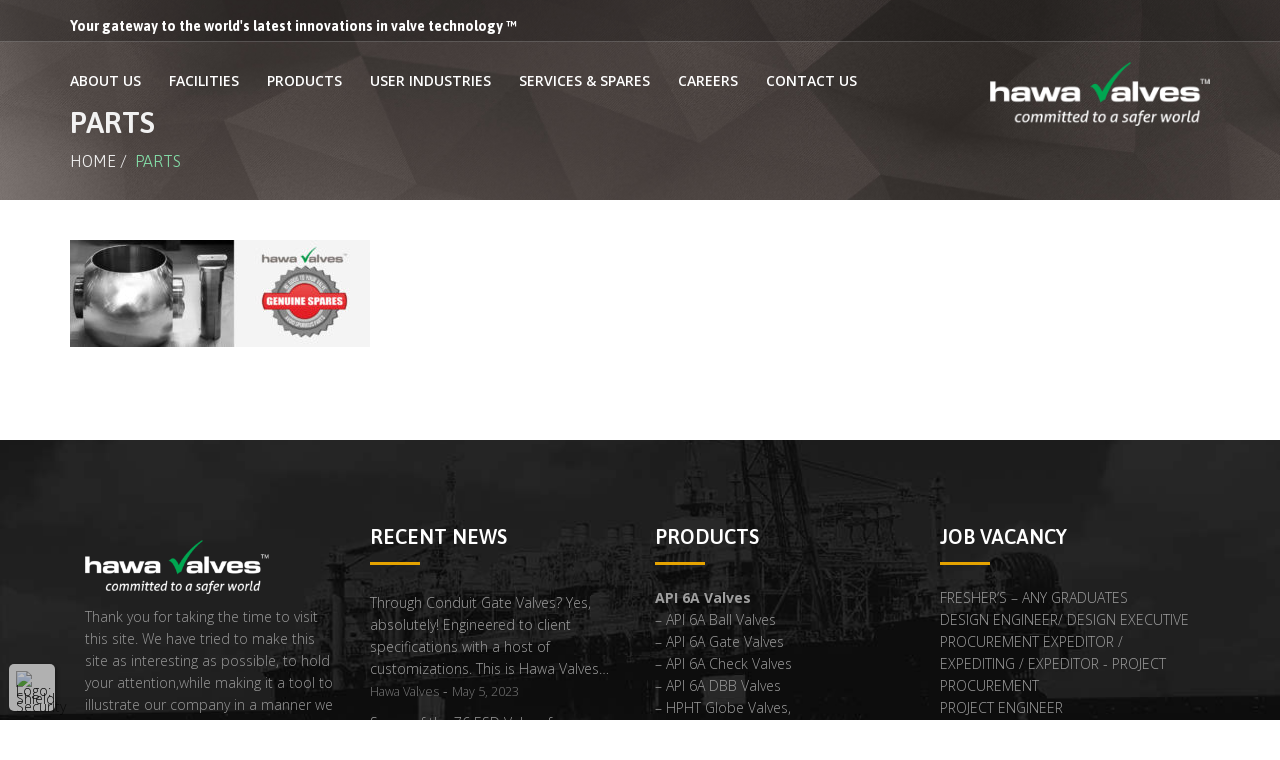

--- FILE ---
content_type: text/html; charset=UTF-8
request_url: https://www.hawavalves.com/spare-parts/parts-4/
body_size: 30068
content:

<!DOCTYPE html>

<!--[if IE 7]>

<html class="ie ie7" lang="en-US">

<![endif]-->

<!--[if IE 8]>

<html class="ie ie8" lang="en-US">

<![endif]-->

<!--[if !(IE 7) | !(IE 8) ]><!-->

<html lang="en-US">

<!--<![endif]-->


<head>

<meta charset="UTF-8">

<meta name="viewport" content="width=device-width, initial-scale=1, maximum-scale=1">
<meta name="p:domain_verify" content="bb2cd70f78514a3695b8557ea0af88a2"/>
<link rel="shortcut icon" type="image/x-icon" href="http://hawavalves.com/favicon.ico">
<link rel="profile" href="http://gmpg.org/xfn/11">
<meta name="robots" content="noodp,noydir" />


<link rel="pingback" href="https://www.hawavalves.com/xmlrpc.php">



  

<script type="text/javascript">var ajaxurl = 'https://www.hawavalves.com/wp-admin/admin-ajax.php';var themecolor='#146e38';</script>
<meta name='robots' content='index, follow, max-image-preview:large, max-snippet:-1, max-video-preview:-1' />
<meta name="keywords" content="Hawa valves (India)Pvt. LTd., API, API 6DSS, API 6D, API 594, 609, best manufacturer of Oil & Gas industrial valves, Offshore, Onshore, Oil & Gas Upstream, Midstream, Downstream, valve Manufacturer in India, Ball Valve Manufacturers in India, Butterfly Valves, Single and Double Block & Bleed (DBB) Valves, Dual Plate Check Valves, Check Valves, Gate Valves, Subsea Valves, valves manufacturing company, Swing Chceck, Plug Valve, HIPS, valve manufacturers in India">
<meta name="robots" content="index, follow">
<meta name="language" content="English">
<meta name="author" content="Javed A. Hawa">

 <script type="application/ld+json">
            {
              "@context": "https://schema.org",
              "@type": "Corporation",
              "name": "Hawa Vavles (India) Pvt. Ltd.",
              "url": "https://www.hawavalves.com/",
              "logo": "https://www.hawavalves.com/wp-content/uploads/2016/08/Hawa-Logo-1.png",
              "sameAs": [
                "https://www.facebook.com/hawavalves/",
                "https://twitter.com/hawa_valves",
                "https://www.instagram.com/hawa.valves/",
                "https://www.youtube.com/c/HawaValvesNaviMumbai",
                "https://in.linkedin.com/company/hawavalves"
              ]
            }
        </script><meta property="og:title" content="parts" />
<meta property="og:type" content="article"/>
<meta property="og:locale" content="en_US" />
<meta property="og:site_name" content="Ball Valves &amp; API 6A Valves Manufacturers Company in India"/>
<meta property="og:url" content="https://www.hawavalves.com/spare-parts/parts-4/" />
<meta property="og:description" content="" />
<meta property="og:image" content="https://www.hawavalves.com/wp-content/uploads/2017/04/parts-3-150x150.jpg" />
<meta property="fb:app_id" content="799143140148346" />

	<!-- This site is optimized with the Yoast SEO plugin v20.10 - https://yoast.com/wordpress/plugins/seo/ -->
	<title>parts &mdash; Ball Valves &amp; API 6A Valves Manufacturers Company in India</title>
	<link rel="canonical" href="https://www.hawavalves.com/spare-parts/parts-4/" />
	<meta property="og:locale" content="en_US" />
	<meta property="og:type" content="article" />
	<meta property="og:title" content="parts &mdash; Ball Valves &amp; API 6A Valves Manufacturers Company in India" />
	<meta property="og:url" content="https://www.hawavalves.com/spare-parts/parts-4/" />
	<meta property="og:site_name" content="Ball Valves &amp; API 6A Valves Manufacturers Company in India" />
	<meta property="article:publisher" content="https://www.facebook.com/hawavalves" />
	<meta property="og:image" content="https://www.hawavalves.com/spare-parts/parts-4" />
	<meta property="og:image:width" content="1189" />
	<meta property="og:image:height" content="423" />
	<meta property="og:image:type" content="image/jpeg" />
	<meta name="twitter:card" content="summary_large_image" />
	<meta name="twitter:site" content="@hawa_valves" />
	<script type="application/ld+json" class="yoast-schema-graph">{"@context":"https://schema.org","@graph":[{"@type":"WebPage","@id":"https://www.hawavalves.com/spare-parts/parts-4/","url":"https://www.hawavalves.com/spare-parts/parts-4/","name":"parts &mdash; Ball Valves &amp; API 6A Valves Manufacturers Company in India","isPartOf":{"@id":"https://www.hawavalves.com/#website"},"primaryImageOfPage":{"@id":"https://www.hawavalves.com/spare-parts/parts-4/#primaryimage"},"image":{"@id":"https://www.hawavalves.com/spare-parts/parts-4/#primaryimage"},"thumbnailUrl":"https://www.hawavalves.com/wp-content/uploads/2017/04/parts-3.jpg","datePublished":"2017-04-08T08:39:36+00:00","dateModified":"2017-04-08T08:39:36+00:00","breadcrumb":{"@id":"https://www.hawavalves.com/spare-parts/parts-4/#breadcrumb"},"inLanguage":"en-US","potentialAction":[{"@type":"ReadAction","target":["https://www.hawavalves.com/spare-parts/parts-4/"]}]},{"@type":"ImageObject","inLanguage":"en-US","@id":"https://www.hawavalves.com/spare-parts/parts-4/#primaryimage","url":"https://www.hawavalves.com/wp-content/uploads/2017/04/parts-3.jpg","contentUrl":"https://www.hawavalves.com/wp-content/uploads/2017/04/parts-3.jpg","width":1189,"height":423},{"@type":"BreadcrumbList","@id":"https://www.hawavalves.com/spare-parts/parts-4/#breadcrumb","itemListElement":[{"@type":"ListItem","position":1,"name":"Home","item":"https://www.hawavalves.com/"},{"@type":"ListItem","position":2,"name":"Spare Parts","item":"https://www.hawavalves.com/spare-parts/"},{"@type":"ListItem","position":3,"name":"parts"}]},{"@type":"WebSite","@id":"https://www.hawavalves.com/#website","url":"https://www.hawavalves.com/","name":"Ball Valves &amp; API 6A Valves Manufacturers Company in India","description":"Ball Valves API 6A Valves Manufacturers Company in india","publisher":{"@id":"https://www.hawavalves.com/#organization"},"potentialAction":[{"@type":"SearchAction","target":{"@type":"EntryPoint","urlTemplate":"https://www.hawavalves.com/?s={search_term_string}"},"query-input":"required name=search_term_string"}],"inLanguage":"en-US"},{"@type":"Organization","@id":"https://www.hawavalves.com/#organization","name":"Hawa Valves India Pvt. Ltd.","url":"https://www.hawavalves.com/","logo":{"@type":"ImageObject","inLanguage":"en-US","@id":"https://www.hawavalves.com/#/schema/logo/image/","url":"https://www.hawavalves.com/wp-content/uploads/2016/08/Hawa-Logo-1.png","contentUrl":"https://www.hawavalves.com/wp-content/uploads/2016/08/Hawa-Logo-1.png","width":1566,"height":458,"caption":"Hawa Valves India Pvt. Ltd."},"image":{"@id":"https://www.hawavalves.com/#/schema/logo/image/"},"sameAs":["https://www.facebook.com/hawavalves","https://twitter.com/hawa_valves","https://www.instagram.com/hawa.valves/","https://www.linkedin.com/company/hawa-valves-india-pvt.-ltd.","https://in.pinterest.com/hawavalves/","https://www.youtube.com/channel/UC8zjiZC4b4mrHMvxN2c12HQ"]}]}</script>
	<!-- / Yoast SEO plugin. -->


<link rel='dns-prefetch' href='//www.googletagmanager.com' />
<link rel="alternate" type="application/rss+xml" title="Ball Valves &amp; API 6A Valves Manufacturers Company in India &raquo; Feed" href="https://www.hawavalves.com/feed/" />
<script type="text/javascript">
/* <![CDATA[ */
window._wpemojiSettings = {"baseUrl":"https:\/\/s.w.org\/images\/core\/emoji\/14.0.0\/72x72\/","ext":".png","svgUrl":"https:\/\/s.w.org\/images\/core\/emoji\/14.0.0\/svg\/","svgExt":".svg","source":{"concatemoji":"https:\/\/www.hawavalves.com\/wp-includes\/js\/wp-emoji-release.min.js"}};
/*! This file is auto-generated */
!function(i,n){var o,s,e;function c(e){try{var t={supportTests:e,timestamp:(new Date).valueOf()};sessionStorage.setItem(o,JSON.stringify(t))}catch(e){}}function p(e,t,n){e.clearRect(0,0,e.canvas.width,e.canvas.height),e.fillText(t,0,0);var t=new Uint32Array(e.getImageData(0,0,e.canvas.width,e.canvas.height).data),r=(e.clearRect(0,0,e.canvas.width,e.canvas.height),e.fillText(n,0,0),new Uint32Array(e.getImageData(0,0,e.canvas.width,e.canvas.height).data));return t.every(function(e,t){return e===r[t]})}function u(e,t,n){switch(t){case"flag":return n(e,"\ud83c\udff3\ufe0f\u200d\u26a7\ufe0f","\ud83c\udff3\ufe0f\u200b\u26a7\ufe0f")?!1:!n(e,"\ud83c\uddfa\ud83c\uddf3","\ud83c\uddfa\u200b\ud83c\uddf3")&&!n(e,"\ud83c\udff4\udb40\udc67\udb40\udc62\udb40\udc65\udb40\udc6e\udb40\udc67\udb40\udc7f","\ud83c\udff4\u200b\udb40\udc67\u200b\udb40\udc62\u200b\udb40\udc65\u200b\udb40\udc6e\u200b\udb40\udc67\u200b\udb40\udc7f");case"emoji":return!n(e,"\ud83e\udef1\ud83c\udffb\u200d\ud83e\udef2\ud83c\udfff","\ud83e\udef1\ud83c\udffb\u200b\ud83e\udef2\ud83c\udfff")}return!1}function f(e,t,n){var r="undefined"!=typeof WorkerGlobalScope&&self instanceof WorkerGlobalScope?new OffscreenCanvas(300,150):i.createElement("canvas"),a=r.getContext("2d",{willReadFrequently:!0}),o=(a.textBaseline="top",a.font="600 32px Arial",{});return e.forEach(function(e){o[e]=t(a,e,n)}),o}function t(e){var t=i.createElement("script");t.src=e,t.defer=!0,i.head.appendChild(t)}"undefined"!=typeof Promise&&(o="wpEmojiSettingsSupports",s=["flag","emoji"],n.supports={everything:!0,everythingExceptFlag:!0},e=new Promise(function(e){i.addEventListener("DOMContentLoaded",e,{once:!0})}),new Promise(function(t){var n=function(){try{var e=JSON.parse(sessionStorage.getItem(o));if("object"==typeof e&&"number"==typeof e.timestamp&&(new Date).valueOf()<e.timestamp+604800&&"object"==typeof e.supportTests)return e.supportTests}catch(e){}return null}();if(!n){if("undefined"!=typeof Worker&&"undefined"!=typeof OffscreenCanvas&&"undefined"!=typeof URL&&URL.createObjectURL&&"undefined"!=typeof Blob)try{var e="postMessage("+f.toString()+"("+[JSON.stringify(s),u.toString(),p.toString()].join(",")+"));",r=new Blob([e],{type:"text/javascript"}),a=new Worker(URL.createObjectURL(r),{name:"wpTestEmojiSupports"});return void(a.onmessage=function(e){c(n=e.data),a.terminate(),t(n)})}catch(e){}c(n=f(s,u,p))}t(n)}).then(function(e){for(var t in e)n.supports[t]=e[t],n.supports.everything=n.supports.everything&&n.supports[t],"flag"!==t&&(n.supports.everythingExceptFlag=n.supports.everythingExceptFlag&&n.supports[t]);n.supports.everythingExceptFlag=n.supports.everythingExceptFlag&&!n.supports.flag,n.DOMReady=!1,n.readyCallback=function(){n.DOMReady=!0}}).then(function(){return e}).then(function(){var e;n.supports.everything||(n.readyCallback(),(e=n.source||{}).concatemoji?t(e.concatemoji):e.wpemoji&&e.twemoji&&(t(e.twemoji),t(e.wpemoji)))}))}((window,document),window._wpemojiSettings);
/* ]]> */
</script>
<link rel='stylesheet' id='billio_report_post_icons-css' href='https://www.hawavalves.com/wp-content/plugins/billio-report-post/css/flaticon.css' type='text/css' media='all' />
<style id='wp-emoji-styles-inline-css' type='text/css'>

	img.wp-smiley, img.emoji {
		display: inline !important;
		border: none !important;
		box-shadow: none !important;
		height: 1em !important;
		width: 1em !important;
		margin: 0 0.07em !important;
		vertical-align: -0.1em !important;
		background: none !important;
		padding: 0 !important;
	}
</style>
<link rel='stylesheet' id='wp-block-library-css' href='https://www.hawavalves.com/wp-includes/css/dist/block-library/style.min.css' type='text/css' media='all' />
<style id='classic-theme-styles-inline-css' type='text/css'>
/*! This file is auto-generated */
.wp-block-button__link{color:#fff;background-color:#32373c;border-radius:9999px;box-shadow:none;text-decoration:none;padding:calc(.667em + 2px) calc(1.333em + 2px);font-size:1.125em}.wp-block-file__button{background:#32373c;color:#fff;text-decoration:none}
</style>
<style id='global-styles-inline-css' type='text/css'>
body{--wp--preset--color--black: #000000;--wp--preset--color--cyan-bluish-gray: #abb8c3;--wp--preset--color--white: #ffffff;--wp--preset--color--pale-pink: #f78da7;--wp--preset--color--vivid-red: #cf2e2e;--wp--preset--color--luminous-vivid-orange: #ff6900;--wp--preset--color--luminous-vivid-amber: #fcb900;--wp--preset--color--light-green-cyan: #7bdcb5;--wp--preset--color--vivid-green-cyan: #00d084;--wp--preset--color--pale-cyan-blue: #8ed1fc;--wp--preset--color--vivid-cyan-blue: #0693e3;--wp--preset--color--vivid-purple: #9b51e0;--wp--preset--gradient--vivid-cyan-blue-to-vivid-purple: linear-gradient(135deg,rgba(6,147,227,1) 0%,rgb(155,81,224) 100%);--wp--preset--gradient--light-green-cyan-to-vivid-green-cyan: linear-gradient(135deg,rgb(122,220,180) 0%,rgb(0,208,130) 100%);--wp--preset--gradient--luminous-vivid-amber-to-luminous-vivid-orange: linear-gradient(135deg,rgba(252,185,0,1) 0%,rgba(255,105,0,1) 100%);--wp--preset--gradient--luminous-vivid-orange-to-vivid-red: linear-gradient(135deg,rgba(255,105,0,1) 0%,rgb(207,46,46) 100%);--wp--preset--gradient--very-light-gray-to-cyan-bluish-gray: linear-gradient(135deg,rgb(238,238,238) 0%,rgb(169,184,195) 100%);--wp--preset--gradient--cool-to-warm-spectrum: linear-gradient(135deg,rgb(74,234,220) 0%,rgb(151,120,209) 20%,rgb(207,42,186) 40%,rgb(238,44,130) 60%,rgb(251,105,98) 80%,rgb(254,248,76) 100%);--wp--preset--gradient--blush-light-purple: linear-gradient(135deg,rgb(255,206,236) 0%,rgb(152,150,240) 100%);--wp--preset--gradient--blush-bordeaux: linear-gradient(135deg,rgb(254,205,165) 0%,rgb(254,45,45) 50%,rgb(107,0,62) 100%);--wp--preset--gradient--luminous-dusk: linear-gradient(135deg,rgb(255,203,112) 0%,rgb(199,81,192) 50%,rgb(65,88,208) 100%);--wp--preset--gradient--pale-ocean: linear-gradient(135deg,rgb(255,245,203) 0%,rgb(182,227,212) 50%,rgb(51,167,181) 100%);--wp--preset--gradient--electric-grass: linear-gradient(135deg,rgb(202,248,128) 0%,rgb(113,206,126) 100%);--wp--preset--gradient--midnight: linear-gradient(135deg,rgb(2,3,129) 0%,rgb(40,116,252) 100%);--wp--preset--font-size--small: 13px;--wp--preset--font-size--medium: 20px;--wp--preset--font-size--large: 36px;--wp--preset--font-size--x-large: 42px;--wp--preset--spacing--20: 0.44rem;--wp--preset--spacing--30: 0.67rem;--wp--preset--spacing--40: 1rem;--wp--preset--spacing--50: 1.5rem;--wp--preset--spacing--60: 2.25rem;--wp--preset--spacing--70: 3.38rem;--wp--preset--spacing--80: 5.06rem;--wp--preset--shadow--natural: 6px 6px 9px rgba(0, 0, 0, 0.2);--wp--preset--shadow--deep: 12px 12px 50px rgba(0, 0, 0, 0.4);--wp--preset--shadow--sharp: 6px 6px 0px rgba(0, 0, 0, 0.2);--wp--preset--shadow--outlined: 6px 6px 0px -3px rgba(255, 255, 255, 1), 6px 6px rgba(0, 0, 0, 1);--wp--preset--shadow--crisp: 6px 6px 0px rgba(0, 0, 0, 1);}:where(.is-layout-flex){gap: 0.5em;}:where(.is-layout-grid){gap: 0.5em;}body .is-layout-flow > .alignleft{float: left;margin-inline-start: 0;margin-inline-end: 2em;}body .is-layout-flow > .alignright{float: right;margin-inline-start: 2em;margin-inline-end: 0;}body .is-layout-flow > .aligncenter{margin-left: auto !important;margin-right: auto !important;}body .is-layout-constrained > .alignleft{float: left;margin-inline-start: 0;margin-inline-end: 2em;}body .is-layout-constrained > .alignright{float: right;margin-inline-start: 2em;margin-inline-end: 0;}body .is-layout-constrained > .aligncenter{margin-left: auto !important;margin-right: auto !important;}body .is-layout-constrained > :where(:not(.alignleft):not(.alignright):not(.alignfull)){max-width: var(--wp--style--global--content-size);margin-left: auto !important;margin-right: auto !important;}body .is-layout-constrained > .alignwide{max-width: var(--wp--style--global--wide-size);}body .is-layout-flex{display: flex;}body .is-layout-flex{flex-wrap: wrap;align-items: center;}body .is-layout-flex > *{margin: 0;}body .is-layout-grid{display: grid;}body .is-layout-grid > *{margin: 0;}:where(.wp-block-columns.is-layout-flex){gap: 2em;}:where(.wp-block-columns.is-layout-grid){gap: 2em;}:where(.wp-block-post-template.is-layout-flex){gap: 1.25em;}:where(.wp-block-post-template.is-layout-grid){gap: 1.25em;}.has-black-color{color: var(--wp--preset--color--black) !important;}.has-cyan-bluish-gray-color{color: var(--wp--preset--color--cyan-bluish-gray) !important;}.has-white-color{color: var(--wp--preset--color--white) !important;}.has-pale-pink-color{color: var(--wp--preset--color--pale-pink) !important;}.has-vivid-red-color{color: var(--wp--preset--color--vivid-red) !important;}.has-luminous-vivid-orange-color{color: var(--wp--preset--color--luminous-vivid-orange) !important;}.has-luminous-vivid-amber-color{color: var(--wp--preset--color--luminous-vivid-amber) !important;}.has-light-green-cyan-color{color: var(--wp--preset--color--light-green-cyan) !important;}.has-vivid-green-cyan-color{color: var(--wp--preset--color--vivid-green-cyan) !important;}.has-pale-cyan-blue-color{color: var(--wp--preset--color--pale-cyan-blue) !important;}.has-vivid-cyan-blue-color{color: var(--wp--preset--color--vivid-cyan-blue) !important;}.has-vivid-purple-color{color: var(--wp--preset--color--vivid-purple) !important;}.has-black-background-color{background-color: var(--wp--preset--color--black) !important;}.has-cyan-bluish-gray-background-color{background-color: var(--wp--preset--color--cyan-bluish-gray) !important;}.has-white-background-color{background-color: var(--wp--preset--color--white) !important;}.has-pale-pink-background-color{background-color: var(--wp--preset--color--pale-pink) !important;}.has-vivid-red-background-color{background-color: var(--wp--preset--color--vivid-red) !important;}.has-luminous-vivid-orange-background-color{background-color: var(--wp--preset--color--luminous-vivid-orange) !important;}.has-luminous-vivid-amber-background-color{background-color: var(--wp--preset--color--luminous-vivid-amber) !important;}.has-light-green-cyan-background-color{background-color: var(--wp--preset--color--light-green-cyan) !important;}.has-vivid-green-cyan-background-color{background-color: var(--wp--preset--color--vivid-green-cyan) !important;}.has-pale-cyan-blue-background-color{background-color: var(--wp--preset--color--pale-cyan-blue) !important;}.has-vivid-cyan-blue-background-color{background-color: var(--wp--preset--color--vivid-cyan-blue) !important;}.has-vivid-purple-background-color{background-color: var(--wp--preset--color--vivid-purple) !important;}.has-black-border-color{border-color: var(--wp--preset--color--black) !important;}.has-cyan-bluish-gray-border-color{border-color: var(--wp--preset--color--cyan-bluish-gray) !important;}.has-white-border-color{border-color: var(--wp--preset--color--white) !important;}.has-pale-pink-border-color{border-color: var(--wp--preset--color--pale-pink) !important;}.has-vivid-red-border-color{border-color: var(--wp--preset--color--vivid-red) !important;}.has-luminous-vivid-orange-border-color{border-color: var(--wp--preset--color--luminous-vivid-orange) !important;}.has-luminous-vivid-amber-border-color{border-color: var(--wp--preset--color--luminous-vivid-amber) !important;}.has-light-green-cyan-border-color{border-color: var(--wp--preset--color--light-green-cyan) !important;}.has-vivid-green-cyan-border-color{border-color: var(--wp--preset--color--vivid-green-cyan) !important;}.has-pale-cyan-blue-border-color{border-color: var(--wp--preset--color--pale-cyan-blue) !important;}.has-vivid-cyan-blue-border-color{border-color: var(--wp--preset--color--vivid-cyan-blue) !important;}.has-vivid-purple-border-color{border-color: var(--wp--preset--color--vivid-purple) !important;}.has-vivid-cyan-blue-to-vivid-purple-gradient-background{background: var(--wp--preset--gradient--vivid-cyan-blue-to-vivid-purple) !important;}.has-light-green-cyan-to-vivid-green-cyan-gradient-background{background: var(--wp--preset--gradient--light-green-cyan-to-vivid-green-cyan) !important;}.has-luminous-vivid-amber-to-luminous-vivid-orange-gradient-background{background: var(--wp--preset--gradient--luminous-vivid-amber-to-luminous-vivid-orange) !important;}.has-luminous-vivid-orange-to-vivid-red-gradient-background{background: var(--wp--preset--gradient--luminous-vivid-orange-to-vivid-red) !important;}.has-very-light-gray-to-cyan-bluish-gray-gradient-background{background: var(--wp--preset--gradient--very-light-gray-to-cyan-bluish-gray) !important;}.has-cool-to-warm-spectrum-gradient-background{background: var(--wp--preset--gradient--cool-to-warm-spectrum) !important;}.has-blush-light-purple-gradient-background{background: var(--wp--preset--gradient--blush-light-purple) !important;}.has-blush-bordeaux-gradient-background{background: var(--wp--preset--gradient--blush-bordeaux) !important;}.has-luminous-dusk-gradient-background{background: var(--wp--preset--gradient--luminous-dusk) !important;}.has-pale-ocean-gradient-background{background: var(--wp--preset--gradient--pale-ocean) !important;}.has-electric-grass-gradient-background{background: var(--wp--preset--gradient--electric-grass) !important;}.has-midnight-gradient-background{background: var(--wp--preset--gradient--midnight) !important;}.has-small-font-size{font-size: var(--wp--preset--font-size--small) !important;}.has-medium-font-size{font-size: var(--wp--preset--font-size--medium) !important;}.has-large-font-size{font-size: var(--wp--preset--font-size--large) !important;}.has-x-large-font-size{font-size: var(--wp--preset--font-size--x-large) !important;}
.wp-block-navigation a:where(:not(.wp-element-button)){color: inherit;}
:where(.wp-block-post-template.is-layout-flex){gap: 1.25em;}:where(.wp-block-post-template.is-layout-grid){gap: 1.25em;}
:where(.wp-block-columns.is-layout-flex){gap: 2em;}:where(.wp-block-columns.is-layout-grid){gap: 2em;}
.wp-block-pullquote{font-size: 1.5em;line-height: 1.6;}
</style>
<link rel='stylesheet' id='contact-form-7-css' href='https://www.hawavalves.com/wp-content/plugins/contact-form-7/includes/css/styles.css' type='text/css' media='all' />
<link rel='stylesheet' id='rs-plugin-settings-css' href='https://www.hawavalves.com/wp-content/plugins/revslider/public/assets/css/rs6.css' type='text/css' media='all' />
<style id='rs-plugin-settings-inline-css' type='text/css'>
#rs-demo-id {}
</style>
<link rel='stylesheet' id='billio_report_post_style-css' href='https://www.hawavalves.com/wp-content/plugins/billio-report-post/css/style.css' type='text/css' media='all' />
<link rel='stylesheet' id='webfonts-font-css' href='https://www.hawavalves.com/wp-content/plugins/billio_vc_addon/webicons/webfonts.css' type='text/css' media='all' />
<link rel='stylesheet' id='detheme-vc-css' href='https://www.hawavalves.com/wp-content/plugins/billio_vc_addon/css/plugin_style.css' type='text/css' media='all' />
<link rel='stylesheet' id='tablepress-default-css' href='https://www.hawavalves.com/wp-content/plugins/tablepress/css/build/default.css' type='text/css' media='all' />
<link rel='stylesheet' id='wp-color-picker-css' href='https://www.hawavalves.com/wp-admin/css/color-picker.min.css' type='text/css' media='all' />
<link rel='stylesheet' id='styleable-select-style-css' href='https://www.hawavalves.com/wp-content/themes/hawa/css/select-theme-default.css' type='text/css' media='all' />
<!--[if IE 9]>
<link rel='stylesheet' id='billio-style-ie-css' href='https://www.hawavalves.com/wp-content/themes/hawa/css/ie9.css' type='text/css' media='all' />
<![endif]-->
<link rel='stylesheet' id='js_composer_front-css' href='https://www.hawavalves.com/wp-content/plugins/js_composer/assets/css/js_composer.min.css' type='text/css' media='all' />
<style type="text/css">
@import url(https://www.hawavalves.com/wp-content/themes/hawa/style.css);
@import url(https://www.hawavalves.com/wp-content/themes/hawa/css/bootstrap.css);
@import url(https://www.hawavalves.com/wp-content/themes/hawa/css/flaticon.css);
@import url(https://www.hawavalves.com/wp-content/themes/hawa/css/socialicons/flaticon.css);
@import url(//fonts.googleapis.com/css?family=Open+Sans:100,300,400,300italic,600,700);
@import url(//fonts.googleapis.com/css?family=Asap:100,300,400,300italic,400italic,600,700,800);
@import url(//fonts.googleapis.com/css?family=Asap);
@import url(//fonts.googleapis.com/css?family=Merriweather:100,300,400,300italic,400italic,600,700);
@import url(https://www.hawavalves.com/wp-content/themes/hawa/css/billio.css);
@import url(https://www.hawavalves.com/wp-content/themes/hawa/css/mystyle.css);
@import url(https://www.hawavalves.com/wp-content/themes/hawa/css/customstyle.css);
		.primary_color_bg, .paging-nav span.current, .paging-nav a:hover { background-color: #146e38; }
		.billio_link_page a:hover, .billio_link_page > span.page-numbers { background-color: #146e38; }
		.primary_color_text { color: #146e38; }
		.primary_color_border { border-color: #146e38; }
		.primary_color_button {
		  background-color: #146e38;
		}

		.woocommerce.widget_product_tag_cloud li { background-color: #146e38; }

		.btn-color-primary,
		.portfolio-navigation a.more-post, 
		.shipping-calculator-button,
		.woocommerce #content input.button,
		.woocommerce #respond input#submit,
		.woocommerce a.button,
		.woocommerce button.button,
		.woocommerce input.button,
		.woocommerce-page #content input.button,
		.woocommerce-page #respond input#submit,
		.woocommerce-page a.button,
		.woocommerce-page button.button,
		.woocommerce-page input.button,
		.woocommerce.widget_product_search #searchsubmit,
		.woocommerce #content input.button.alt,
		.woocommerce #respond input#submit.alt,
		.woocommerce a.button.alt,
		.woocommerce button.button.alt,
		.woocommerce input.button.alt,
		.woocommerce-page #content input.button.alt,
		.woocommerce-page #respond input#submit.alt,
		.woocommerce-page a.button.alt,
		.woocommerce-page button.button.alt,
		.woocommerce-page input.button.alt {
			background: #146e38;
		}

		.woocommerce .posted_in a { color: #146e38; }
		.woocommerce .single_add_to_cart_button:hover {background-color: #126332!important;}
		.woocommerce div.product .woocommerce-tabs ul.tabs li.active { border-color: #146e38!important; }
		.woocommerce div.product .woocommerce-tabs #reviews #review_form_wrapper input[type="submit"]:hover {
  			background-color: #126332;
		}
		
		footer#footer .widget_text ul.list-inline-icon li:hover { border: 1px solid #146e38; background: #146e38; }
		footer#footer .owl-theme .owl-controls .owl-page span { background-color: #146e38; border: 2px solid #146e38; }
		footer#footer .owl-theme .owl-controls .owl-page.active span { border: 2px solid #146e38; }

		footer#footer .widget_calendar #today {
		  background-color: #146e38;
		}
		footer#footer .widget_calendar thead th {
		  color: #146e38;
		}
		footer#footer .widget_tag_cloud .tagcloud .tag:hover {
		  background-color: #146e38;
		}
		footer#footer .dt_widget_tabs .nav-tabs li a:hover {
		  color: #ffffff;
		  background-color: #146e38;
		}
		footer#footer .dt_widget_tabs .nav-tabs li:hover {
		  background-color: #146e38;
		}
		footer#footer .dt_widget_tabs .nav-tabs li.active a {
		  background-color: #146e38;
		}
		footer#footer .dt_widget_tabs .nav-tabs li.active a:hover,
		footer#footer .dt_widget_tabs .nav-tabs li.active a:focus {
		  background-color: #146e38;
		}
		footer#footer .dt_widget_accordion .btn-accordion {
		  background-color: #146e38;
		}
		footer#footer .dt_widget_accordion .opened {
		  background: #ffffff; 
		  color: #146e38;
		}
		footer#footer .dt_widget_accordion .openedup {
		  background-color: #146e38;
		}
		.sidebar .owl-theme .owl-controls .owl-page span {
		  background-color: #146e38;
		}
		.sidebar .owl-theme .owl-controls .owl-page.active span {
		  border: 2px solid #146e38;
		}
		.widget_calendar a {
		  color: #146e38;
		}
		.widget_calendar #today {
		  background-color: #146e38;
		}
		.widget_text ul.list-inline-icon li:hover {
		   border: 1px solid #146e38; background: #146e38; 
		}
		.widget_tag_cloud .tagcloud .tag:hover {
		  background-color: #146e38;
		}
		#footer h3.widget-title:after {
		  border-top: solid 2px #146e38;
		}
		#related-port .related-port figure figcaption .related-tag a {
		  color: #146e38;
		}

		.dt_team_custom_item hr:after {
		  width: 50px !important;
		}
		.dt-iconboxes span:hover:after,
		.dt-iconboxes span:hover:before,
		.dt-iconboxes.layout-3 span:hover:after,
		.dt-iconboxes.layout-3 span:hover:before,
		.dt-iconboxes-4:hover .dt-section-icon:after,
		.dt-iconboxes-4:hover .dt-section-icon:before {
		  border-top-color: #146e38 !important;
		}
		.dt_team_custom_item .profile-position,
		.dt-iconboxes-4:hover .dt-section-icon i:hover,
		.dt-iconboxes.layout-6 i,
		.no-touch .dt-iconboxes-4:hover .hi-icon-effect-5 .hi-icon {
		  color: #146e38 !important;
		}
		.no-touch .dt-iconboxes-5:hover .hi-icon-effect-5 .hi-icon {
		  border-color: #146e38 !important;
		}
		.dt-iconboxes span:hover,
		.dt-iconboxes-2:hover .dt-section-icon i.hi-icon,
		.dt-iconboxes-2:hover i,
		.dt-iconboxes.layout-3 span:hover,
		.dt-iconboxes-4:hover .dt-section-icon,
		.no-touch .dt-iconboxes-5:hover .hi-icon-effect-5 .hi-icon,
		.dt-iconboxes.layout-6:hover {
		  background-color: #146e38 !important;
		}
		.dt-iconboxes.layout-3 span:hover {
			border-color: #146e38!important;
	    }
		.dt_team_custom_item .profile-scocial a:hover,
		.dt_team_custom_item .profile-scocial i:hover {
		  color: #146e38;
		}
		.price-4-col.featured ul, .price-3-col.featured ul{
		  background-color: #146e38;
		}
		.price-4-col.featured .hover-tip:before, .price-3-col.featured .hover-tip:before,
		.price-4-col.featured .hover-tip:after, .price-3-col.featured .hover-tip:after {
			border-bottom-color: #0e4d27;
		}
		.price-4-col.featured .plan-action:before, .price-3-col.featured .plan-action:before,
		.price-4-col.featured .plan-action:after, .price-3-col.featured .plan-action:after {
			border-top-color: #0e4d27;
		}
		.dt-pricing-table .price-4-col .btn-active,
		.dt-pricing-table .price-3-col .btn-active {
		  background-color: #146e38;
		}
		.dt-pricing-table .price-4-col .btn-active:hover,
		.dt-pricing-table .price-3-col .btn-active:hover {
		  background-color: #10582c;
		}
		.mejs-container .mejs-controls .mejs-horizontal-volume-current,
		.mejs-container .mejs-controls .mejs-time-loaded {
		  background-color: #146e38 !important;
		}

		#dt-menu li a:hover,
		#dt-topbar-menu-left li a:hover,
		#dt-topbar-menu-right li a:hover, 
		#dt-menu ul.sub-nav li:hover > a,
		#head-page #dt-menu > ul > li > a:hover,
		#head-page.reveal #dt-menu > ul > li > a:hover,
		#head-page.reveal.alt #dt-menu > ul > li > a:hover,
		.home #head-page #dt-menu > ul > li > a:hover,
		.home #head-page.reveal #dt-menu > ul > li > a:hover,
		.home #head-page.reveal.alt #dt-menu > ul > li > a:hover,
		.home #head-page.reveal:not(.alt) #dt-menu > ul > li > a:hover,
		.home #head-page.reveal:not(.alt) #dt-menu a.search_btn:hover {
			color: #146e38;
		}

		@media (max-width: 991px) {
			#head-page #dt-menu > ul > li > a:hover,
			#head-page.reveal #dt-menu > ul > li > a:hover,
			#head-page.reveal.alt #dt-menu > ul > li > a:hover {
				color: #146e38 !important;
			}
		}

		@media (min-width: 767px) {
			#dt-menu ul li:hover > a {
				color: #146e38;
			}
		}
		#dt-menu a.search_btn:hover {
		    color: #146e38 !important;
		}
		#dt-topbar-menu-left ul li:hover > a {
		    color: #146e38;
		}
		#dt-topbar-menu-left .toggle-sub {
		  background: #146e38;
		}
		#dt-topbar-menu-left li:hover > .toggle-sub {
		  color: #146e38;
		}
		#dt-topbar-menu-right ul li:hover > a {
		    color: #146e38;
		}
		#dt-topbar-menu-right .toggle-sub {
		  background: #146e38;
		}
		#dt-topbar-menu-right li:hover > .toggle-sub {
		  color: #146e38;
		}

		.select.select-theme-default .select-options .select-option:hover, .select.select-theme-default .select-options .select-option.select-option-highlight {background: #146e38;}

		footer#footer .dt_widget_portfolio_posts .post-item figure figcaption {
		  background: rgba(10,55,28, 0.6);
		}
		.sidebar .dt_widget_portfolio_posts .portfolio_wrapper .post-item figure figcaption {
		  background: rgba(10,55,28, 0.6);
		}
		.dt_widget_featured_posts .post-item figure figcaption {
		  background: rgba(10,55,28, 0.6);
		}
		.sidebar .widget_calendar a:hover {
		  color: #0e4d27;
		}


		.dt-iconboxes.layout-7:hover i{
		  border-color: #0d4724 !important;	
		}
		.dt-iconboxes.layout-7 i,
		.dt-iconboxes.layout-8 i {
		  color: #146e38;	
		}

		@media (max-width: 768px) {
		  #footer-left {
		    border-bottom: solid 1px #082c16;
		  }
		}
		.dt-iconboxes-4:hover { 
			background-color: #10582c; 
		}

		.sidebar .woocommerce.widget_product_tag_cloud .tagcloud .tag:hover,
		footer#footer .woocommerce.widget_product_tag_cloud .tagcloud .tag:hover {
		  background-color: #146e38;
		}

		.woocommerce div.product .woocommerce-tabs ul.tabs li.active {
		  background-color: #146e38;
		}

		.border-color-primary, 
		.woocommerce #content div.product .woocommerce-tabs ul.tabs li.active a, 
		.woocommerce div.product .woocommerce-tabs ul.tabs li.active a, 
		.woocommerce-page #content div.product .woocommerce-tabs ul.tabs li.active a, 
		.woocommerce-page div.product .woocommerce-tabs ul.tabs li.active a {
		  border-color: #146e38;
		}
		.box-main-color .img-blank {
		  background-color: #146e38;
		}
		.link-color-primary, 
		#dt-menu #menu-main-menu .current-menu-parent > a,
		#head-page.reveal #dt-menu > ul > li.current-menu-item > a,
		#head-page.reveal.alt #dt-menu > ul > li.current-menu-item > a,
		.home #head-page.reveal #dt-menu > ul > li.current-menu-item > a,
		.home #head-page.reveal:not(.alt) #dt-menu > ul > li.current-menu-item > a,
		.home #head-page.reveal.alt #dt-menu > ul > li.current-menu-item > a,
		#head-page.reveal #dt-menu > ul > li.current-menu-ancestor > a,
		#head-page.reveal.alt #dt-menu > ul > li.current-menu-ancestor > a,
		#head-page.reveal #dt-menu ul li.current-menu-item > a,
		#head-page.reveal.alt #dt-menu ul li.current-menu-item > a,
		#head-page.reveal #dt-menu ul li.current-menu-ancestor > a,
		#head-page.reveal.alt #dt-menu ul li.current-menu-ancestor > a {
		  color: #146e38;
		}
		
		#dt-menu li.current-menu-parent > a {
		  color: #146e38!important;
		}

		.woocommerce nav.woocommerce-pagination ul li a.prev:hover, 
		.woocommerce-page nav.woocommerce-pagination ul li a.prev:hover, 
		.woocommerce nav.woocommerce-pagination ul li a.next:hover, 
		.woocommerce-page nav.woocommerce-pagination ul li a.next:hover {
		  color: #146e38;
		}
		.background-color-primary,
		.dt-icon-square.primary-color, 
		.dt-icon-circle.primary-color, 
		.dt-icon-ghost.primary-color, 
		.sidebar .widget_text .social-circled li:hover, 
		#footer .container .widget_text .social-circled li:hover, 
		#featured-work-navbar #featured-filter.dt-featured-filter li.active a, 
		.owl-custom-pagination .owl-page.active i, 
		.wpb_wrapper .wpb_content_element .wpb_accordion_wrapper .ui-state-default .ui-icon:after, 
		.wpb_wrapper .wpb_content_element .wpb_accordion_wrapper .wpb_accordion_header.ui-accordion-header-active,  
		.woocommerce #content div.product .woocommerce-tabs ul.tabs li.active, 
		.woocommerce div.product .woocommerce-tabs ul.tabs li.active, 
		.woocommerce-page #content div.product .woocommerce-tabs ul.tabs li.active, 
		.woocommerce-page div.product .woocommerce-tabs ul.tabs li.active, 
		.woocommerce nav.woocommerce-pagination ul li span.current, 
		.woocommerce-page nav.woocommerce-pagination ul li span.current, 
		.woocommerce #content nav.woocommerce-pagination ul li span.current, 
		.woocommerce-page #content nav.woocommerce-pagination ul li span.current, 
		.woocommerce nav.woocommerce-pagination ul li a:hover, 
		.woocommerce-page nav.woocommerce-pagination ul li a:hover, 
		.woocommerce #content nav.woocommerce-pagination ul li a:hover, 
		.woocommerce-page #content nav.woocommerce-pagination ul li a:hover, 
		.woocommerce nav.woocommerce-pagination ul li a:focus, 
		.woocommerce-page nav.woocommerce-pagination ul li a:focus, 
		.woocommerce #content nav.woocommerce-pagination ul li a:focus, 
		.woocommerce-page #content nav.woocommerce-pagination ul li a:focus, 
		#sequence ul li .btn-cta:after, .dt-iconboxes-4, .dt-iconboxes span:hover, 
		.dt-iconboxes-2:hover .dt-section-icon i.hi-icon, .dt-iconboxes-2:hover i, 
		.dt-iconboxes.layout-3 span:hover, .dt-iconboxes-4:hover .dt-section-icon, 
		.no-touch .dt-iconboxes-5:hover .hi-icon-effect-5 .hi-icon, 
		.dt-iconboxes.layout-6:hover, 
		.dt-iconboxes.layout-3 span:hover {
		  background: none repeat scroll 0 0 #146e38;
		}
		.bulat2 {
		  background: none repeat scroll 0 0 #146e38;
		}
		#featured-work-navbar #featured-filter.dt-featured-filter li.active {
		  border: 1px solid #146e38 !important;
		}
		.no-touch .dt-iconboxes-5:hover .hi-icon-effect-5 .hi-icon {
		  background-color: #146e38;
		  border-color: #146e38;
		}
		.container .owl-theme .owl-controls .owl-page span {
		  background-color: #146e38;
		  border-color: #146e38; 
		}
		.owl-theme .owl-controls .owl-page.active span {
		  border-color: #146e38; 
		}
		.container .carousel-content .carousel-indicators li {
		  	background-color: #146e38;
		  	border-color: #146e38; 
		}
		.container .carousel-content .carousel-indicators .active {
		  	border-color: #146e38; 
		}
		.dt-iconboxes span:hover {
		  	border-color: #146e38;
		}
		#dt-menu .sub-nav li.current-menu-item,
		#dt-menu .sub-nav li:hover {
		  border-color: #146e38;
		}
		.dt_vertical_tab .vertical-nav-tab > li > div i { color: #146e38; }
		.wpb_wrapper .wpb_content_element .wpb_accordion_wrapper .ui-state-active .ui-icon:after,
		.wpb_wrapper .vc_tta-accordion .vc_tta-panel.vc_active .vc_tta-panel-heading  .vc_tta-controls-icon:after
		{
			color: #146e38;
		}

		.wpb_wrapper .wpb_content_element .wpb_tabs_nav li.ui-tabs-active {
			background: none repeat scroll 0 0 #146e38;
		}
		.wpb_wrapper .vc_tta-tabs .vc_tta-panel.vc_active .vc_tta-panel-heading,
		.wpb_wrapper .vc_tta-tabs li.vc_active > a, .wpb_wrapper .vc_tta-tabs li.vc_tta-tab.vc_active > a,
		.wpb_wrapper .vc_tta-accordion .vc_tta-panel .vc_tta-panel-heading .vc_tta-controls-icon:after,
		.wpb_wrapper .vc_tta-accordion .vc_tta-panel.vc_active .vc_tta-panel-heading{
			background: #146e38;
		}

		.btn.btn-link { color: #146e38; }
		.btn.btn-link:hover { color: #146e38; }
		#footer .widget-title h3:after { border-top: 2px solid #146e38; }

		.woocommerce #content div.product p.price, 
		.woocommerce #content div.product span.price, 
		.woocommerce div.product p.price, 
		.woocommerce div.product span.price, 
		.woocommerce-page #content div.product p.price, 
		.woocommerce-page #content div.product span.price, 
		.woocommerce-page div.product p.price, 
		.woocommerce-page div.product span.price {
			color: #146e38;
		}

		.woocommerce div.product .woocommerce-tabs #reviews #comments .comment_container .comment-text .meta .datePublished {
			color: #146e38;
		}

		.woocommerce .star-rating span { color: #146e38; }

		.dt_report_pre_title { color : #146e38; }
		.dt_report_button a { background-color : #146e38; }
		.dt_report_button a:hover { background-color : #0e4d27; }
		.dt_report_pagination .page-numbers.current { background-color: #146e38; }
		.dt_report_pagination .page-numbers:hover { background-color: #146e38; }

		.esg-filter-wrapper .esg-filterbutton.selected { 
			background-color: #146e38!important;
  			outline: 1px solid #146e38!important;
		}

		.eg-portfolio-element-5 {background-color: #146e38!important;}
		.eg-portfolio-element-5:hover {background-color: #126332!important;}

		.widget a:hover{ color: #146e38; }
		.flex-control-paging li a.flex-active, .flex-control-paging li a:hover {
  			background: #146e38!important;
		}

		section#banner-section .breadcrumbs .current {color: #146e38;}
		.blog_info_categories a, .blog_info_tags a {color: #146e38;}

		.dt-timeline .time-item:hover .center-line i { background: #146e38; }
		.dt-timeline .time-item:hover .content-line { border-color: #146e38; }
		.dt-timeline .time-item:hover .content-line:before { border-color: #146e38; }
		.dt-media .select-target { background-color: #146e38; }
		
		.horizontal-wp-custom-menu li.current-menu-item { background-color: #146e38; }
		.horizontal-wp-custom-menu .widget_nav_menu ul { border-top-color: #146e38!important; }

		.dtcareers #career-filter li.active, .dtcareers #career-filter li:hover { outline-color: #146e38; }
		.dtcareers nav.navbar-default .navbar-nav > .active > a, 
		.dtcareers nav.navbar-default .navbar-nav > li > a:hover, 
		.dtcareers nav.navbar-default .navbar-nav > li > a:focus {
		  background-color: #146e38;
		}
		.dt-icon.primary-color { color: #146e38; }
		.products .type-product .button:hover,
		.products .type-product .woocommerce_after_shop_loop_item_title .button:hover { 
			background-color: #126332; 
		}


		.dt-shop-category .owl-carousel-navigation .btn-owl { background-color: #146e38; }
		.dt-shop-category .owl-carousel-navigation .btn-owl:hover { background-color: #126332!important; }
		.secondary_color_bg { background-color: #146e38; }
		.secondary_color_text { color: #146e38; }
		.secondary_color_border { border-color: #146e38; }

		.secondary_color_button, .btn-color-secondary {
		  background-color: #146e38;
		}
		.secondary_color_button:hover, .btn-color-secondary:hover {
		  background-color: #10582c!important;
		}
		.background-color-secondary, .dt-icon-circle.secondary-color, .dt-icon-ghost.secondary-color, .dt-icon-square.secondary-color, #sequence ul.sequence-canvas li .slide-title:after {
			 background: #146e38;
		}
		:selection {
		  background: #146e38;
		}
		::selection {
		  background: #146e38;
		}
		::-moz-selection {
		  background: #146e38;
		}
		.woocommerce.widget_product_tag_cloud li:hover {
		  background-color: #146e38;
		}
		.woocommerce ul.products li.product .onsale:after,
		.woocommerce-page ul.products li.product .onsale:after,
		.woocommerce span.onsale:after,
		.woocommerce-page span.onsale:after {
		  border-bottom: 40px solid #146e38;
		}
		a {
		  color: #146e38;
		}
		.postinfo a:hover { color: #146e38;	}
		a:hover, a:focus { color : #10582c; }
		h1 a:hover,
		h2 a:hover,
		h3 a:hover,
		h4 a:hover,
		h5 a:hover,
		h6 a:hover,
		h1 a:focus,
		h2 a:focus,
		h3 a:focus,
		h4 a:focus,
		h5 a:focus,
		h6 a:focus,
		.portfolio-type-text .portfolio-item .portfolio-termlist a
		 {
		  color: #146e38;
		}
		#dt-topbar-menu-left li .toggle-sub:hover {
		  color: #146e38;
		}
		#dt-topbar-menu-left a.search_btn:hover {
		    color: #146e38;
		  }
		#dt-topbar-menu-right li .toggle-sub:hover {
		  color: #146e38;
		}
		#dt-topbar-menu-right a.search_btn:hover {
		    color: #146e38;
		  }
		footer#footer .widget_calendar a {
		  color: #146e38;
		}
		footer#footer .widget_recent_comments a:hover {
		  color: #146e38;
		}
		.sidebar a:hover {
		  color: #146e38;
		}
		.sidebar .dt-widget-twitter .sequence-twitter a {
		  color: #146e38;
		}
		.widget_recent_comments a:hover {
		  color: #146e38;
		}
		.share-button label span {
		  color: #146e38 !important;
		}
		#top-bar a:hover {
		  color: #146e38;
		}
		.dt-section-head header i {
		  background: #146e38;
		}
		.progress_bars i {
		  background-color: #146e38;
		}
		.post-masonry li.isotope-item .isotope-inner .comment-count i:before {
		  color: #146e38;
		}
		.post-masonry li.isotope-item .post-info .author a {
		  color: #146e38;
		}

		.box-secondary-color .img-blank {
		  background-color: #146e38;
		}
		.bulat1 {
		  background: none repeat scroll 0 0 #146e38;
		}
		.dt-icon.secondary-color { color: #146e38; }
		.blog_info_tags a:hover { color: #146e38!important; }

		.wpb_wrapper .vc_tta-accordion .vc_tta-panel:not(.vc_active):hover .vc_tta-panel-heading .vc_tta-panel-title > a,
		.wpb_wrapper .vc_tta-tabs .vc_tta-panel .vc_tta-panel-heading .vc_tta-panel-title > a,
		.wpb_wrapper .vc_tta-tabs li > a, .wpb_wrapper .vc_tta-tabs li.vc_tta-tab > a{
			color: #146e38;
		}
h1,
h2,
h3,
h4,
h5,
h6,
.horizontal-wp-custom-menu .widget_nav_menu ul li,
.dt-media .select-target {
  font-family: Asap;
}

input.secondary_color_button {
  font-family: Asap;
}
.social-share-link {
  font-family: Asap;
}
.postdate .day {
  font-family: Asap;
}
.postmetabottom {
  font-family: Asap;
}
.blog .postcontent.postcontent-quote { font-family: Asap; }
.postcontent-quote {
  font-family: Asap;
}
.dt-comment-author {
  font-family: Asap;
}
#mobile-header label {
  font-family: Asap;
}
#dt-menu label {
  font: 3.125em/1.375em Asap;
}
#dt-menu, #dt-menu a {
  font-family: Asap;
}

#mobile-header-top-left label {
  font-family: Asap;
}
#dt-topbar-menu-left label {
  font: 3.125em/1.375em Asap;
}
#dt-topbar-menu-left {
  font-family: Asap;
}
#dt-topbar-menu-left .toggle-sub {
  font-family: Asap;
}
#dt-topbar-menu-left ul li a:after {
    font: 1.5em Asap;
}
#mobile-header-top-right label {
  font-family: Asap;
}
#dt-topbar-menu-right label {
  font: 3.125em/1.375em Asap;
}
#dt-topbar-menu-right {
  font-family: Asap;
}
#dt-topbar-menu-right .toggle-sub {
  font-family: Asap;
}
#dt-topbar-menu-right ul li a:after {
    font: 1.5em Asap;
}
#top-bar {
  font-family: Asap;
}
#footer h3.widget-title {
  font-family: Asap;
}
.share-button.float-right.sharer-0 label span {
  font-family: Asap!important;
}
.carousel-content .carousel-inner a.inline-block {
  font-family: Asap;
}
.box-main-color .iconbox-detail h3,
.box-secondary-color .iconbox-detail h3 {
  font-family: Asap;
}

section#banner-section .breadcrumbs { font-family: Asap; }

.postmetatop ul li { font-family: Asap; }
.singlepostmetatop ul li { font-family: Asap; }
.paging-nav { font-family: Asap; }
.dt-comment-date { font-family: Asap; }
.comment-leave-title { font-family: Asap; }

.widget_archive, 
.widget_categories,
.dt_widget_recent_post, 
.widget_tag_cloud .tagcloud .tag {
  font-family: inherit;
}

footer#footer .widget_archive,
footer#footer .dt_widget_recent_post,
footer#footer .widget_categories, 
footer#footer .widget_tag_cloud .tagcloud .tag {
  font-family: Asap;
}

#sequence ul li .slide-title { font-family: Asap; }
#footer .widget-title h3 { font-family: Asap; }

.woocommerce #content input.button, .woocommerce #respond input#submit, .woocommerce a.button, .woocommerce button.button, .woocommerce input.button, .woocommerce-page #content input.button, .woocommerce-page #respond input#submit, .woocommerce-page a.button, .woocommerce-page button.button, .woocommerce-page input.button {
  font-family: Asap;
}

.woocommerce.widget_product_tag_cloud li, 
.woocommerce.widget_product_tag_cloud .tagcloud .tag,
footer#footer .woocommerce.widget_product_tag_cloud .tagcloud .tag {
  font-family: Asap;
}

.woocommerce ul.products li.product .price, 
.woocommerce-page ul.products li.product .price {
  font-family: Asap;
}

woocommerce .upsells.products .price, .woocommerce .related.products .price {
	font-family: Asap;	
}

h3.dt_report_pre_title, h2.dt_report_title, .dt_report_button { font-family: Asap; }

.eg-service-grid-element-2,
.eg-portfolio-element-0,
.eg-portfolio-element-5 { 
	font-family: Asap; 
}

.dtcareers #career-filter li a {
	font-family: Asap; 
}

.billio-nav-skin .esg-filterbutton,
.billio-nav-skin .esg-navigationbutton,
.billio-nav-skin .esg-sortbutton,
.billio-nav-skin .esg-cartbutton {
	font-family: Asap; 
}

.woocommerce div.product .woocommerce-tabs #reviews #comments .comment_container .comment-text .meta .author {
	font-family: Asap; 	
}

.dt-section-head h1,
.dt-section-head h2,
.dt-section-head h3,
.dt-section-head h4,
.dt-section-head h5,
.dt-section-head h6 {
  font-family: Asap;
}
		.tertier_color_bg {background-color: #222222; }
#head-page.reveal.menu_background_color { background-color: #ffffff; }@media (max-width: 991px) { #head-page.reveal { background-color: #ffffff; }}.home .menu_background_color { background-color: transparent; }@media (max-width: 991px) { .home #head-page { background-color: transparent; }}@media (max-width: 991px) { .home #head-page.reveal.alt { background-color: transparent;}}.home #head-page.reveal.menu_background_color { background-color: #ffffff; }@media (max-width: 991px) { .home #head-page.reveal { background-color: #ffffff; }}#head-page {color:#ffffff;}#head-page:not(.reveal) #mobile-header label.toggle { color:#ffffff;}#head-page.reveal.alt #mobile-header label.toggle { color:#ffffff;}#head-page.reveal.alt #mobile-header label.toggle:hover { color:#ffffff;}#head-page.reveal.alt #dt-menu a.search_btn { color:#ffffff;}#head-page #dt-menu a.search_btn {color:#ffffff;}@media (min-width: 991px) { #head-page.reveal #dt-menu > ul > li > a { color:#222222;}}#head-page.reveal #dt-menu a.search_btn { color:#222222;}#head-page.reveal #mobile-header label.toggle { color:#222222;}#head-page.reveal #mobile-header label.toggle:hover { color:#222222;}@media (min-width: 991px) { .home #head-page.reveal:not(.alt) #dt-menu > ul > li > a { color:#222222;}}.home #head-page.reveal:not(.alt) #dt-menu a.search_btn { color:#222222;}#mobile-header { color:#222222;}.home #head-page.reveal:not(.alt) #mobile-header label.toggle { color:#222222;}.home #head-page.reveal:not(.alt) #mobile-header label.toggle:hover { color:#222222;}.home #head-page {color:#ffffff;}.home #head-page.reveal.alt #dt-menu a.search_btn {color:#ffffff;}.home #head-page:not(.reveal) #mobile-header label.toggle {color:#ffffff;}.home #head-page.reveal.alt #mobile-header label.toggle {color:#ffffff;}.home #head-page.reveal.alt #mobile-header label.toggle:hover {color:#ffffff;}.home #head-page #dt-menu a.search_btn {color:#ffffff;}body.dt_custom_body { background-color: #ffffff; }body.dt_custom_body { color: #444444; }.blog_info_date, .blog_info_comments, .blog_info_share { color: rgba(68,68,68,0.4);; }.blog_info_tags, .blog_info_tags a { color: rgba(68,68,68,0.4);!important; }		@media(min-width: 768px) {
			#floatMenu {
				top: 200px;background-color: #ecf0f1;;
			}
		}
	#banner-section .row {top: 100px;}section#banner-section .page-title, section#banner-section .breadcrumbs, section#banner-section .breadcrumbs a { color:#f2f2f2;}
		@media(min-width: 992px) {
			#dt-menu > ul > li { line-height: 5.6em;}
		}
	.reveal.alt #dt-menu.dt-menu-center > ul { margin-top: 100px; }
			#head-page.reveal .dt-menu-center #logomenureveal { margin-top: 200px;	}
		#head-page.reveal .dt-menu-center #logomenu { margin-top: 200px;	}
		#head-page.reveal.alt .dt-menu-center #logomenureveal { margin-top: auto;	}
		#head-page.reveal.alt .dt-menu-center #logomenu { margin-top: auto;	}
	h1,h2,h3,h4,h5,h6{text-transform:uppercase}
/* custom css generate from your custom css code*/
                body{
height: 100%;
}

#top-bar {
    border-bottom:1px solid rgba(255,255,255, 0.2);
}

/* Post Navigation Area Responsiveness*/
@media (max-width:991px) {
  .post-nav-area i {   
    font-size:25px;
    position:relative;
    top:10px;
  }  
  .post-nav-area p:last-child {
    font-size:11px!important;
  }
}

/*Banner Section Responsiveness*/
@media (max-width:767px) {
    #banner-section .row {
        top:180px!important;
    }
    section#banner-section .breadcrumbs {
        display:none;
    }
     section#banner-section .banner-title h1 {
         font-size: 16px;
     }
}

/*Mobile Logo Position */

#mobile-header img{
    position: absolute;
    top: 50%;
    -webkit-transform: translateY(-50%);
    -moz-transform: translateY(-50%);
    -ms-transform: translateY(-50%);
    transform: translateY(-50%);        
}

/*Flags Responsiveness*/
@media (max-width:767px) {
    .right-menu .nav{
        margin:0 0 10px;
    }
    #top-bar .right-menu .nav > li > a {
        padding:0 5px;
    }
    #top-bar .right-menu .nav > li:first-child > a {
        padding-left:0;
    }
}

.style-404 .btn.btn-ghost{
  color:#000!important;
  border:1px solid #000!important;
  width:100%;
}
.style-404 .btn.btn-ghost:hover {
    color:#fff!important;
    background-color:#000;
}

@media screen and (-webkit-min-device-pixel-ratio:0) { 
      .firefox-fix {
            margin-top: -37px;
            margin-bottom:-125px;
      }
}

#top-bar {
    overflow:hidden;
}


.screen-reader-response > ul {

    display: none;

}            #top-bar {background-color: rgba(0,0,0,0.25);}#top-bar {color:#ffffff;}#top-bar a {color:#ffffff;}
section#banner-section {background: url(https://www.hawavalves.com/wp-content/uploads/2016/09/banner-1-1.jpg) no-repeat 50% 50%; max-height: 100%; background-size: cover;
min-height:200px;
height:200px;}
div#head-page #dt-menu ul li.logo-desktop a {margin-top:19px;}
</style>
<style type="text/css">
@import url(https://www.hawavalves.com/wp-content/themes/hawa/iconfonts/social/flaticon.css);
@import url(https://www.hawavalves.com/wp-content/plugins/billio_icon_addon/iconfonts/ios7-set-filled-1/flaticon.css);
@import url(https://www.hawavalves.com/wp-content/plugins/billio_icon_addon/iconfonts/miu-icons/flaticon.css);
@import url(https://www.hawavalves.com/wp-content/plugins/billio_icon_addon/iconfonts/industry/flaticon.css);
@import url(https://www.hawavalves.com/wp-content/plugins/billio_icon_addon/iconfonts/building-trade/flaticon.css);
@import url(https://www.hawavalves.com/wp-content/plugins/billio_icon_addon/iconfonts/logistics-delivery/flaticon.css);
@import url(https://www.hawavalves.com/wp-content/plugins/billio_icon_addon/iconfonts/stationery/flaticon.css);
@import url(https://www.hawavalves.com/wp-content/plugins/billio_icon_addon/iconfonts/police/flaticon.css);
@import url(https://www.hawavalves.com/wp-content/plugins/billio_icon_addon/iconfonts/industrial/flaticon.css);
@import url(https://www.hawavalves.com/wp-content/plugins/billio_icon_addon/iconfonts/construction/flaticon.css);
</style>
<script type="text/javascript" src="https://www.hawavalves.com/wp-includes/js/jquery/jquery.min.js" id="jquery-core-js"></script>
<script type="text/javascript" src="https://www.hawavalves.com/wp-includes/js/jquery/jquery-migrate.min.js" id="jquery-migrate-js"></script>
<script type="text/javascript" src="https://www.hawavalves.com/wp-content/plugins/billio-report-post/js/report.js" id="billio_report_post_js-js"></script>
<script type="text/javascript" src="https://www.hawavalves.com/wp-content/plugins/billio_vc_addon/js/script.js" id="dt-vc-addon-js"></script>
<script type="text/javascript" src="https://www.hawavalves.com/wp-content/plugins/revslider/public/assets/js/rbtools.min.js" id="tp-tools-js"></script>
<script type="text/javascript" src="https://www.hawavalves.com/wp-content/plugins/revslider/public/assets/js/rs6.min.js" id="revmin-js"></script>

<!-- Google Analytics snippet added by Site Kit -->
<script type="text/javascript" src="https://www.googletagmanager.com/gtag/js" id="google_gtagjs-js" async></script>
<script type="text/javascript" id="google_gtagjs-js-after">
/* <![CDATA[ */
window.dataLayer = window.dataLayer || [];function gtag(){dataLayer.push(arguments);}
gtag('set', 'linker', {"domains":["www.hawavalves.com"]} );
gtag("js", new Date());
gtag("set", "developer_id.dZTNiMT", true);
gtag("config", "UA-54880783-1", {"anonymize_ip":true});
/* ]]> */
</script>

<!-- End Google Analytics snippet added by Site Kit -->
<link rel="https://api.w.org/" href="https://www.hawavalves.com/wp-json/" /><link rel="alternate" type="application/json" href="https://www.hawavalves.com/wp-json/wp/v2/media/14314" /><link rel="EditURI" type="application/rsd+xml" title="RSD" href="https://www.hawavalves.com/xmlrpc.php?rsd" />
<link rel='shortlink' href='https://www.hawavalves.com/?p=14314' />
<link rel="alternate" type="application/json+oembed" href="https://www.hawavalves.com/wp-json/oembed/1.0/embed?url=https%3A%2F%2Fwww.hawavalves.com%2Fspare-parts%2Fparts-4%2F" />
<link rel="alternate" type="text/xml+oembed" href="https://www.hawavalves.com/wp-json/oembed/1.0/embed?url=https%3A%2F%2Fwww.hawavalves.com%2Fspare-parts%2Fparts-4%2F&#038;format=xml" />
<meta name="generator" content="Site Kit by Google 1.104.0" /><meta name="generator" content="Powered by Visual Composer - drag and drop page builder for WordPress."/>
<!--[if lte IE 9]><link rel="stylesheet" type="text/css" href="https://www.hawavalves.com/wp-content/plugins/js_composer/assets/css/vc_lte_ie9.min.css" media="screen"><![endif]--><!--[if IE  8]><link rel="stylesheet" type="text/css" href="https://www.hawavalves.com/wp-content/plugins/js_composer/assets/css/vc-ie8.min.css" media="screen"><![endif]--><meta name="generator" content="Powered by Slider Revolution 6.3.9 - responsive, Mobile-Friendly Slider Plugin for WordPress with comfortable drag and drop interface." />
<link rel="icon" href="https://www.hawavalves.com/wp-content/uploads/2021/03/favicon.ico" sizes="32x32" />
<link rel="icon" href="https://www.hawavalves.com/wp-content/uploads/2021/03/favicon.ico" sizes="192x192" />
<link rel="apple-touch-icon" href="https://www.hawavalves.com/wp-content/uploads/2021/03/favicon.ico" />
<meta name="msapplication-TileImage" content="https://www.hawavalves.com/wp-content/uploads/2021/03/favicon.ico" />
<script type="text/javascript">function setREVStartSize(e){
			//window.requestAnimationFrame(function() {				 
				window.RSIW = window.RSIW===undefined ? window.innerWidth : window.RSIW;	
				window.RSIH = window.RSIH===undefined ? window.innerHeight : window.RSIH;	
				try {								
					var pw = document.getElementById(e.c).parentNode.offsetWidth,
						newh;
					pw = pw===0 || isNaN(pw) ? window.RSIW : pw;
					e.tabw = e.tabw===undefined ? 0 : parseInt(e.tabw);
					e.thumbw = e.thumbw===undefined ? 0 : parseInt(e.thumbw);
					e.tabh = e.tabh===undefined ? 0 : parseInt(e.tabh);
					e.thumbh = e.thumbh===undefined ? 0 : parseInt(e.thumbh);
					e.tabhide = e.tabhide===undefined ? 0 : parseInt(e.tabhide);
					e.thumbhide = e.thumbhide===undefined ? 0 : parseInt(e.thumbhide);
					e.mh = e.mh===undefined || e.mh=="" || e.mh==="auto" ? 0 : parseInt(e.mh,0);		
					if(e.layout==="fullscreen" || e.l==="fullscreen") 						
						newh = Math.max(e.mh,window.RSIH);					
					else{					
						e.gw = Array.isArray(e.gw) ? e.gw : [e.gw];
						for (var i in e.rl) if (e.gw[i]===undefined || e.gw[i]===0) e.gw[i] = e.gw[i-1];					
						e.gh = e.el===undefined || e.el==="" || (Array.isArray(e.el) && e.el.length==0)? e.gh : e.el;
						e.gh = Array.isArray(e.gh) ? e.gh : [e.gh];
						for (var i in e.rl) if (e.gh[i]===undefined || e.gh[i]===0) e.gh[i] = e.gh[i-1];
											
						var nl = new Array(e.rl.length),
							ix = 0,						
							sl;					
						e.tabw = e.tabhide>=pw ? 0 : e.tabw;
						e.thumbw = e.thumbhide>=pw ? 0 : e.thumbw;
						e.tabh = e.tabhide>=pw ? 0 : e.tabh;
						e.thumbh = e.thumbhide>=pw ? 0 : e.thumbh;					
						for (var i in e.rl) nl[i] = e.rl[i]<window.RSIW ? 0 : e.rl[i];
						sl = nl[0];									
						for (var i in nl) if (sl>nl[i] && nl[i]>0) { sl = nl[i]; ix=i;}															
						var m = pw>(e.gw[ix]+e.tabw+e.thumbw) ? 1 : (pw-(e.tabw+e.thumbw)) / (e.gw[ix]);					
						newh =  (e.gh[ix] * m) + (e.tabh + e.thumbh);
					}				
					if(window.rs_init_css===undefined) window.rs_init_css = document.head.appendChild(document.createElement("style"));					
					document.getElementById(e.c).height = newh+"px";
					window.rs_init_css.innerHTML += "#"+e.c+"_wrapper { height: "+newh+"px }";				
				} catch(e){
					console.log("Failure at Presize of Slider:" + e)
				}					   
			//});
		  };</script>
<noscript><style type="text/css"> .wpb_animate_when_almost_visible { opacity: 1; }</style></noscript>


</head>

<body class="attachment attachment-template-default attachmentid-14314 attachment-jpeg dt_custom_body wpb-js-composer js-comp-ver-4.11.2.1 vc_responsive" >
  

	

<input type="checkbox" name="nav" id="main-nav-check">



<div id="top-bar" class="">
	<div class="container">
	<div class="row">
		<div class="col-lg-12">
			<div class="left-menu"><div class="topbar-text"><strong>Your gateway to the world's latest innovations in valve technology ™ </strong></div></div>
					</div>
	</div>
</div>
</div>




<div class="top-head topbar-here is-sticky-menu ">




<div id="head-page" class="head-page adminbar-not-here alt reveal hastopbar transparent stickysolid menu_background_color">
	<div class="container">
		<div id="dt-menu" class="dt-menu-left"><label for="main-nav-check" class="toggle" onclick="" title="Close"><i class="icon-cancel-1"></i></label><ul id="menu-main-menu" class=""><li class="logo-desktop" style="width:240px;"><a href="https://www.hawavalves.com" style=""><img id="logomenu" src="https://www.hawavalves.com/wp-content/uploads/2017/01/hawa-valves.png" alt="Hawa valves, API, API 6DSS, API 6D, API 6D, best manufacturer of Oil &amp; Gas industrial valves, Manufacturer in India, Best Ball Valve Manufacturers in India, Butterfly Valves, Single and Double Block &amp; Bleed Valves, Dual Plate Check Valves, Check Valves, Gate Valves, Subsea Valves, valves manufacturing company, valve manufacturers in India" class="img-responsive halfsize"  width="240"><img id="logomenureveal" src="https://www.hawavalves.com/wp-content/uploads/2016/08/Hawa-Logo-1.png" alt="Hawa valves, API, API 6DSS, API 6D, API 6D, best manufacturer of Oil &amp; Gas industrial valves, Manufacturer in India, Best Ball Valve Manufacturers in India, Butterfly Valves, Single and Double Block &amp; Bleed Valves, Dual Plate Check Valves, Check Valves, Gate Valves, Subsea Valves, valves manufacturing company, valve manufacturers in India" class="img-responsive halfsize"  width="240"></a></li><li id="menu-item-13851" class="menu-item menu-item-type-post_type menu-item-object-page menu-item-has-children dt-megamenu dt-megamenu-width-set menu-item-13851"><a href="https://www.hawavalves.com/about-us/"><span>About Us</span></a><label for="fof13851" class="toggle-sub" onclick="">&rsaquo;</label>
        <input id="fof13851" class="sub-nav-check" type="checkbox">
        <ul id="fof-sub-13851" class="sub-nav megamenu-sub dt-megamenu-custom-width-13851"><li class="sub-heading"> <label for="fof13851" class="toggle" onclick="" title="Back">&lsaquo; Back</label></li><li><div class="row" id="megamenu_bg_13851"><div class="col-sm-5 menu-item menu-item-type-custom menu-item-object-custom menu-item-has-children megamenu-column menu-item-first-child dt-megamenu-grid">  <ul class="dt-megamenu-sub-nav">		<li id="menu-item-13892" class="menu-item menu-item-type-post_type menu-item-object-page menu-item-first-child menu-item-13892"><a href="https://www.hawavalves.com/about-us/corporate-overview/"><span>Corporate Overview</span></a></li>
		<li id="menu-item-13891" class="menu-item menu-item-type-post_type menu-item-object-page menu-item-13891"><a href="https://www.hawavalves.com/about-us/vision/"><span>Vision</span></a></li>
		<li id="menu-item-13890" class="menu-item menu-item-type-post_type menu-item-object-page menu-item-13890"><a href="https://www.hawavalves.com/about-us/from-mds-desk/"><span>From MDs Desk</span></a></li>
		<li id="menu-item-13889" class="menu-item menu-item-type-post_type menu-item-object-page menu-item-13889"><a href="https://www.hawavalves.com/about-us/team-hawa/"><span>Team Hawa</span></a></li>
		<li id="menu-item-13888" class="menu-item menu-item-type-post_type menu-item-object-page menu-item-13888"><a href="https://www.hawavalves.com/about-us/hse/"><span>HSE</span></a></li>
		<li id="menu-item-13901" class="menu-item menu-item-type-post_type menu-item-object-page menu-item-13901"><a href="https://www.hawavalves.com/about-us/quality-policy/"><span>Quality Policy</span></a></li>
		<li id="menu-item-13887" class="menu-item menu-item-type-post_type menu-item-object-page menu-item-13887"><a href="https://www.hawavalves.com/about-us/certifications/"><span>Certifications</span></a></li>
		<li id="menu-item-14681" class="menu-item menu-item-type-post_type menu-item-object-page menu-item-14681"><a href="https://www.hawavalves.com/patents/"><span>Patents</span></a></li>
		<li id="menu-item-13886" class="menu-item menu-item-type-post_type menu-item-object-page menu-item-13886"><a href="https://www.hawavalves.com/about-us/best-ball-gate-globe-check-plug-dbb-6d-ss-valve-brand-in-india/"><span>Brand Philosophy</span></a></li>
<!--end_lvl2 13886  -->	</ul>
</div><!--end_el megamenu-column--></div></li><!--end of <li><div class="row">--><!--end_lvl1 13843 megamenu-column --></ul>
</li>
<li id="menu-item-13875" class="menu-item menu-item-type-post_type menu-item-object-page menu-item-has-children dt-megamenu dt-megamenu-width-set menu-item-13875"><a href="https://www.hawavalves.com/facilities/research-development/"><span>Facilities</span></a><label for="fof13875" class="toggle-sub" onclick="">&rsaquo;</label>
        <input id="fof13875" class="sub-nav-check" type="checkbox">
        <ul id="fof-sub-13875" class="sub-nav megamenu-sub dt-megamenu-custom-width-13875"><li class="sub-heading"> <label for="fof13875" class="toggle" onclick="" title="Back">&lsaquo; Back</label></li><li><div class="row" id="megamenu_bg_13875"><div class="col-sm-7 menu-item menu-item-type-custom menu-item-object-custom menu-item-has-children megamenu-column menu-item-first-child dt-megamenu-grid">  <ul class="dt-megamenu-sub-nav">		<li id="menu-item-13876" class="menu-item menu-item-type-post_type menu-item-object-page menu-item-first-child menu-item-13876"><a href="https://www.hawavalves.com/facilities/research-development/"><span>Research &#038; Development</span></a></li>
		<li id="menu-item-13900" class="menu-item menu-item-type-post_type menu-item-object-page menu-item-13900"><a href="https://www.hawavalves.com/facilities/design-facility-2/"><span>Design Facility</span></a></li>
		<li id="menu-item-14942" class="menu-item menu-item-type-post_type menu-item-object-page menu-item-14942"><a href="https://www.hawavalves.com/facilities/forging-unit/"><span>Forging Unit</span></a></li>
		<li id="menu-item-13899" class="menu-item menu-item-type-post_type menu-item-object-page menu-item-13899"><a href="https://www.hawavalves.com/facilities/quality-control-process-equipment/"><span>Quality Control Process &#038; Equipment</span></a></li>
		<li id="menu-item-13898" class="menu-item menu-item-type-post_type menu-item-object-page menu-item-13898"><a href="https://www.hawavalves.com/facilities/state-of-the-art-machining-facility/"><span>State of the Art Machining Facility</span></a></li>
		<li id="menu-item-13897" class="menu-item menu-item-type-post_type menu-item-object-page menu-item-13897"><a href="https://www.hawavalves.com/facilities/corrosion-resistant-alloy-cra-hard-facing-overlays/"><span>Corrosion Resistant Alloy (CRA) &#038; Hard Facing Overlays</span></a></li>
		<li id="menu-item-14943" class="menu-item menu-item-type-post_type menu-item-object-page menu-item-14943"><a href="https://www.hawavalves.com/facilities/fusion-bond-epoxy-fbe-coating/"><span>Fusion Bond Epoxy (FBE) Coating</span></a></li>
		<li id="menu-item-13896" class="menu-item menu-item-type-post_type menu-item-object-page menu-item-13896"><a href="https://www.hawavalves.com/facilities/assembly/"><span>Assembly</span></a></li>
		<li id="menu-item-13895" class="menu-item menu-item-type-post_type menu-item-object-page menu-item-13895"><a href="https://www.hawavalves.com/facilities/testing-facility/"><span>Testing Facility</span></a></li>
		<li id="menu-item-13894" class="menu-item menu-item-type-post_type menu-item-object-page menu-item-13894"><a href="https://www.hawavalves.com/facilities/painting-blasting/"><span>Painting &#038; Blasting</span></a></li>
		<li id="menu-item-13893" class="menu-item menu-item-type-post_type menu-item-object-page menu-item-13893"><a href="https://www.hawavalves.com/facilities/marking-tagging-packing-and-dispatch/"><span>Marking, Tagging, Packing and Dispatch</span></a></li>
<!--end_lvl2 13893  -->	</ul>
</div><!--end_el megamenu-column--></div></li><!--end of <li><div class="row">--><!--end_lvl1 13845 megamenu-column --></ul>
</li>
<li id="menu-item-13853" class="menu-item menu-item-type-post_type menu-item-object-page menu-item-has-children dt-megamenu dt-megamenu-width-set menu-item-13853"><a href="https://www.hawavalves.com/products/"><span>Products</span></a><label for="fof13853" class="toggle-sub" onclick="">&rsaquo;</label>
        <input id="fof13853" class="sub-nav-check" type="checkbox">
        <ul id="fof-sub-13853" class="sub-nav megamenu-sub dt-megamenu-custom-width-13853"><li class="sub-heading"> <label for="fof13853" class="toggle" onclick="" title="Back">&lsaquo; Back</label></li><li><div class="row" id="megamenu_bg_13853"><div class="col-sm-6 menu-item menu-item-type-custom menu-item-object-custom menu-item-has-children megamenu-column menu-item-first-child dt-megamenu-grid">  <ul class="dt-megamenu-sub-nav">		<li id="menu-item-14879" class="menu-item menu-item-type-custom menu-item-object-custom menu-item-first-child menu-item-14879"><a href="#"><span><b>API 6A Valves</b></span></a></li>
		<li id="menu-item-13918" class="menu-item menu-item-type-post_type menu-item-object-page menu-item-13918"><a href="https://www.hawavalves.com/products/api-6a-valves/api-6a-trunnion-mounted-ball-valves/"><span>&#8211;  API 6A Ball Valves</span></a></li>
		<li id="menu-item-13919" class="menu-item menu-item-type-post_type menu-item-object-page menu-item-13919"><a href="https://www.hawavalves.com/products/api-6a-valves/api-6a-gate-valves/"><span>&#8211;  API 6A Gate Valves</span></a></li>
		<li id="menu-item-13920" class="menu-item menu-item-type-post_type menu-item-object-page menu-item-13920"><a href="https://www.hawavalves.com/products/api-6a-valves/api-6a-check-valves-swingliftdual-platenon-slam-axialtilting-disc/"><span>&#8211;  API 6A Check Valves</span></a></li>
		<li id="menu-item-13922" class="menu-item menu-item-type-post_type menu-item-object-page menu-item-13922"><a href="https://www.hawavalves.com/products/api-6a-valves/api-6a-dbb-valves-ballglobeneedle/"><span>&#8211;  API 6A DBB Valves</span></a></li>
		<li id="menu-item-14388" class="menu-item menu-item-type-post_type menu-item-object-page menu-item-14388"><a href="https://www.hawavalves.com/products/hpht-globe-valves/"><span>&#8211;  HPHT Globe Valves, </br> Manufactured as per API 6A</span></a></li>
		<li id="menu-item-13866" class="menu-item menu-item-type-post_type menu-item-object-page menu-item-has-children menu-item-13866"><a href="https://www.hawavalves.com/products/ball-valves-manufacturer-in-india/"><span>Ball Valves</span></a><label for="fof13866" class="toggle-sub" onclick="">&rsaquo;</label>
        <input id="fof13866" class="sub-nav-check" type="checkbox">
        <ul id="fof-sub-13866" class="sub-nav "><li class="sub-heading">Ball Valves <label for="fof13866" class="toggle" onclick="" title="Back">&lsaquo; Back</label></li>			<li id="menu-item-13877" class="menu-item menu-item-type-post_type menu-item-object-page menu-item-first-child menu-item-13877"><a href="https://www.hawavalves.com/products/ball-valves-manufacturer-in-india/trunnion-mounted/"><span>Trunnion Mounted</span></a></li>
			<li id="menu-item-13878" class="menu-item menu-item-type-post_type menu-item-object-page menu-item-13878"><a href="https://www.hawavalves.com/products/ball-valves-manufacturer-in-india/trunnion-mounted-welded-body/"><span>Trunnion Mounted Welded Body</span></a></li>
			<li id="menu-item-13879" class="menu-item menu-item-type-post_type menu-item-object-page menu-item-13879"><a href="https://www.hawavalves.com/products/ball-valves-manufacturer-in-india/floating/"><span>Floating</span></a></li>
<!--end_lvl2 13879  -->		</ul>
</li>
		<li id="menu-item-13869" class="menu-item menu-item-type-post_type menu-item-object-page menu-item-13869"><a href="https://www.hawavalves.com/products/dual-plate-check-valves/wafer-type/"><span>Dual Plate Check Valves</span></a></li>
		<li id="menu-item-13870" class="menu-item menu-item-type-post_type menu-item-object-page menu-item-13870"><a href="https://www.hawavalves.com/products/gate-valves/"><span>Gate Valves</span></a></li>
		<li id="menu-item-13871" class="menu-item menu-item-type-post_type menu-item-object-page menu-item-13871"><a href="https://www.hawavalves.com/products/globe-valves/"><span>Globe Valves</span></a></li>
		<li id="menu-item-13868" class="menu-item menu-item-type-post_type menu-item-object-page menu-item-13868"><a href="https://www.hawavalves.com/products/check-valves/"><span>Check Valves</span></a></li>
		<li id="menu-item-13873" class="menu-item menu-item-type-post_type menu-item-object-page menu-item-has-children menu-item-13873"><a href="https://www.hawavalves.com/products/plug-valves/"><span>Plug Valves</span></a><label for="fof13873" class="toggle-sub" onclick="">&rsaquo;</label>
        <input id="fof13873" class="sub-nav-check" type="checkbox">
        <ul id="fof-sub-13873" class="sub-nav "><li class="sub-heading">Plug Valves <label for="fof13873" class="toggle" onclick="" title="Back">&lsaquo; Back</label></li>			<li id="menu-item-15221" class="menu-item menu-item-type-post_type menu-item-object-page menu-item-first-child menu-item-15221"><a href="https://www.hawavalves.com/lubricated-pressure-balanced-inverted-metal-seated/"><span>Lubricated Pressure Balanced Inverted Metal Seated</span></a></li>
			<li id="menu-item-15222" class="menu-item menu-item-type-post_type menu-item-object-page menu-item-15222"><a href="https://www.hawavalves.com/double-block-bleed-expanding-twin-seal-plug-valves/"><span>Double Block &#038; Bleed Expanding Twin Seal Plug Valves</span></a></li>
<!--end_lvl2 15222  -->		</ul>
</li>
		<li id="menu-item-13874" class="menu-item menu-item-type-post_type menu-item-object-page menu-item-13874"><a href="https://www.hawavalves.com/products/single-and-double-block-bleed-instrumentation-interface-valves/"><span>Single &#038; Double Block &#038; Bleed</span></a></li>
		<li id="menu-item-13867" class="menu-item menu-item-type-post_type menu-item-object-page menu-item-13867"><a href="https://www.hawavalves.com/products/butterfly-valves/"><span>Butterfly Valves</span></a></li>
		<li id="menu-item-13872" class="menu-item menu-item-type-post_type menu-item-object-page menu-item-13872"><a href="https://www.hawavalves.com/products/hipps-valves/"><span>HIPPS Valves</span></a></li>
		<li id="menu-item-14979" class="menu-item menu-item-type-custom menu-item-object-custom menu-item-14979"><a href="https://www.hawavalves.com/products/sub-sea-valves/"><span>Subsea Valves</span></a></li>
<!--end_lvl2 14979  -->	</ul>
</div><!--end_el megamenu-column--></div></li><!--end of <li><div class="row">--><!--end_lvl1 13842 megamenu-column --></ul>
</li>
<li id="menu-item-13902" class="menu-item menu-item-type-post_type menu-item-object-page menu-item-has-children dt-megamenu dt-megamenu-width-set menu-item-13902"><a href="https://www.hawavalves.com/user-industries/oil-gas-upstream/offshore/"><span>User Industries</span></a><label for="fof13902" class="toggle-sub" onclick="">&rsaquo;</label>
        <input id="fof13902" class="sub-nav-check" type="checkbox">
        <ul id="fof-sub-13902" class="sub-nav megamenu-sub dt-megamenu-custom-width-13902"><li class="sub-heading"> <label for="fof13902" class="toggle" onclick="" title="Back">&lsaquo; Back</label></li><li><div class="row" id="megamenu_bg_13902"><div class="col-sm-6 menu-item menu-item-type-custom menu-item-object-custom menu-item-has-children megamenu-column menu-item-first-child dt-megamenu-grid">  <ul class="dt-megamenu-sub-nav">		<li id="menu-item-13911" class="menu-item menu-item-type-post_type menu-item-object-page menu-item-has-children menu-item-first-child menu-item-13911"><a href="https://www.hawavalves.com/user-industries/oil-gas-upstream/offshore/"><span>Oil &#038; Gas Upstream</span></a><label for="fof13911" class="toggle-sub" onclick="">&rsaquo;</label>
        <input id="fof13911" class="sub-nav-check" type="checkbox">
        <ul id="fof-sub-13911" class="sub-nav "><li class="sub-heading">Oil &#038; Gas Upstream <label for="fof13911" class="toggle" onclick="" title="Back">&lsaquo; Back</label></li>			<li id="menu-item-13914" class="menu-item menu-item-type-post_type menu-item-object-page menu-item-first-child menu-item-13914"><a href="https://www.hawavalves.com/user-industries/oil-gas-upstream/offshore/"><span>Offshore</span></a></li>
			<li id="menu-item-13913" class="menu-item menu-item-type-post_type menu-item-object-page menu-item-13913"><a href="https://www.hawavalves.com/user-industries/oil-gas-upstream/onshore/"><span>Onshore</span></a></li>
			<li id="menu-item-13915" class="menu-item menu-item-type-post_type menu-item-object-page menu-item-13915"><a href="https://www.hawavalves.com/user-industries/oil-gas-upstream/floating-production-storage-and-offloading-fpso-2/"><span>Floating Production Storage and Offloading (FPSO)</span></a></li>
			<li id="menu-item-13912" class="menu-item menu-item-type-post_type menu-item-object-page menu-item-13912"><a href="https://www.hawavalves.com/user-industries/oil-gas-upstream/floating-liquefied-natural-gas-flng/"><span>Floating Liquefied Natural Gas (FLNG)</span></a></li>
<!--end_lvl2 13912  -->		</ul>
</li>
		<li id="menu-item-13910" class="menu-item menu-item-type-post_type menu-item-object-page menu-item-13910"><a href="https://www.hawavalves.com/user-industries/oil-gas-midstream/"><span>Oil &#038; Gas Midstream</span></a></li>
		<li id="menu-item-13909" class="menu-item menu-item-type-post_type menu-item-object-page menu-item-13909"><a href="https://www.hawavalves.com/user-industries/oil-gas-downstream/"><span>Oil &#038; Gas Downstream</span></a></li>
		<li id="menu-item-13908" class="menu-item menu-item-type-post_type menu-item-object-page menu-item-13908"><a href="https://www.hawavalves.com/user-industries/chemical/"><span>Chemical</span></a></li>
		<li id="menu-item-13907" class="menu-item menu-item-type-post_type menu-item-object-page menu-item-13907"><a href="https://www.hawavalves.com/user-industries/power/"><span>Power</span></a></li>
		<li id="menu-item-13906" class="menu-item menu-item-type-post_type menu-item-object-page menu-item-13906"><a href="https://www.hawavalves.com/user-industries/marine-defense/"><span>Marine &#038; Defense</span></a></li>
		<li id="menu-item-13905" class="menu-item menu-item-type-post_type menu-item-object-page menu-item-13905"><a href="https://www.hawavalves.com/user-industries/mining/"><span>Mining</span></a></li>
		<li id="menu-item-13904" class="menu-item menu-item-type-post_type menu-item-object-page menu-item-13904"><a href="https://www.hawavalves.com/user-industries/water-treatment/"><span>Water Treatment</span></a></li>
		<li id="menu-item-13903" class="menu-item menu-item-type-post_type menu-item-object-page menu-item-13903"><a href="https://www.hawavalves.com/user-industries/general-industry/"><span>General Industry</span></a></li>
<!--end_lvl2 13903  -->	</ul>
</div><!--end_el megamenu-column--></div></li><!--end of <li><div class="row">--><!--end_lvl1 13847 megamenu-column --></ul>
</li>
<li id="menu-item-13852" class="menu-item menu-item-type-post_type menu-item-object-page menu-item-has-children dt-megamenu dt-megamenu-width-set menu-item-13852"><a href="https://www.hawavalves.com/valve-site-service/"><span>SERVICES  &#038; SPARES</span></a><label for="fof13852" class="toggle-sub" onclick="">&rsaquo;</label>
        <input id="fof13852" class="sub-nav-check" type="checkbox">
        <ul id="fof-sub-13852" class="sub-nav megamenu-sub dt-megamenu-custom-width-13852"><li class="sub-heading">SERVICES  & SPARES <label for="fof13852" class="toggle" onclick="" title="Back">&lsaquo; Back</label></li><li><div class="row" id="megamenu_bg_13852"><div class="col-sm-8 menu-item menu-item-type-custom menu-item-object-custom menu-item-has-children megamenu-column menu-item-first-child dt-megamenu-grid">  <ul class="dt-megamenu-sub-nav">		<li id="menu-item-13916" class="menu-item menu-item-type-post_type menu-item-object-page menu-item-first-child menu-item-13916"><a href="https://www.hawavalves.com/valve-site-service-2/"><span>Valve Site Service</span></a></li>
		<li id="menu-item-13917" class="menu-item menu-item-type-post_type menu-item-object-page menu-item-13917"><a href="https://www.hawavalves.com/services/after-sales-service/"><span>After Sales Service</span></a></li>
		<li id="menu-item-14353" class="menu-item menu-item-type-post_type menu-item-object-page menu-item-14353"><a href="https://www.hawavalves.com/spare-parts/"><span>Spare Parts</span></a></li>
		<li id="menu-item-14863" class="menu-item menu-item-type-post_type menu-item-object-page menu-item-14863"><a href="https://www.hawavalves.com/spare-parts/service-centre/"><span>Service Centre</span></a></li>
<!--end_lvl2 14863  -->	</ul>
</div><!--end_el megamenu-column--></div></li><!--end of <li><div class="row">--><!--end_lvl1 13844 megamenu-column --></ul>
</li>
<li id="menu-item-13885" class="menu-item menu-item-type-post_type menu-item-object-page menu-item-has-children dt-megamenu dt-megamenu-width-set menu-item-13885"><a href="https://www.hawavalves.com/careers/working-in-hawa/"><span>Careers</span></a><label for="fof13885" class="toggle-sub" onclick="">&rsaquo;</label>
        <input id="fof13885" class="sub-nav-check" type="checkbox">
        <ul id="fof-sub-13885" class="sub-nav megamenu-sub dt-megamenu-custom-width-13885"><li class="sub-heading"> <label for="fof13885" class="toggle" onclick="" title="Back">&lsaquo; Back</label></li><li><div class="row" id="megamenu_bg_13885"><div class="col-sm-8 menu-item menu-item-type-custom menu-item-object-custom menu-item-has-children megamenu-column menu-item-first-child dt-megamenu-grid">  <ul class="dt-megamenu-sub-nav">		<li id="menu-item-13884" class="menu-item menu-item-type-post_type menu-item-object-page menu-item-first-child menu-item-13884"><a href="https://www.hawavalves.com/careers/working-in-hawa/"><span>Working In Hawa</span></a></li>
		<li id="menu-item-14206" class="menu-item menu-item-type-post_type menu-item-object-page menu-item-14206"><a href="https://www.hawavalves.com/current-openings/"><span>Current Openings</span></a></li>
		<li id="menu-item-13883" class="menu-item menu-item-type-post_type menu-item-object-page menu-item-13883"><a href="https://www.hawavalves.com/careers/recruitment/"><span>Recruitment</span></a></li>
<!--end_lvl2 13883  -->	</ul>
</div><!--end_el megamenu-column--></div></li><!--end of <li><div class="row">--><!--end_lvl1 13846 megamenu-column --></ul>
</li>
<li id="menu-item-13855" class="menu-item menu-item-type-post_type menu-item-object-page menu-item-has-children menu-item-13855"><a href="https://www.hawavalves.com/contact-us/"><span>Contact Us</span></a><label for="fof13855" class="toggle-sub" onclick="">&rsaquo;</label>
        <input id="fof13855" class="sub-nav-check" type="checkbox">
        <ul id="fof-sub-13855" class="sub-nav "><li class="sub-heading">Contact Us <label for="fof13855" class="toggle" onclick="" title="Back">&lsaquo; Back</label></li>	<li id="menu-item-15059" class="menu-item menu-item-type-post_type menu-item-object-page menu-item-first-child menu-item-15059"><a href="https://www.hawavalves.com/local-contact/"><span>Local Content</span></a></li>
	<li id="menu-item-13880" class="menu-item menu-item-type-post_type menu-item-object-page menu-item-13880"><a href="https://www.hawavalves.com/contact-us/download-centre/"><span>Download Centre</span></a></li>
	<li id="menu-item-13854" class="menu-item menu-item-type-post_type menu-item-object-page menu-item-13854"><a href="https://www.hawavalves.com/news/"><span>News</span></a></li>
<!--end_lvl2 13854  --></ul>
</li>
<div class="col-sm-3 menu-item menu-item-type-custom menu-item-object-custom megamenu-column dt-megamenu-grid">  <ul class="dt-megamenu-sub-nav"></div><!--end_el megamenu-column--></ul><label class="toggle close-all" onclick="uncheckboxes(&#39;nav&#39;)"><i class="icon-cancel-1"></i></label></div>	</div>

	<div class="container">
		<div class="row">
			<div>
                <div id="mobile-header" class="hidden-sm-max col-sm-12">
                    <label for="main-nav-check" class="toggle" onclick="" title="Menu"><i class="icon-menu"></i></label>
                    <a href="https://www.hawavalves.com" style=""><img id="logomenumobile" src="https://www.hawavalves.com/wp-content/uploads/2017/01/hawa-valves.png" rel="https://www.hawavalves.com/wp-content/uploads/2016/08/Hawa-Logo-1.png" alt="Hawa valves, API, API 6DSS, API 6D, API 6D, best manufacturer of Oil &amp; Gas industrial valves, Manufacturer in India, Best Ball Valve Manufacturers in India, Butterfly Valves, Single and Double Block &amp; Bleed Valves, Dual Plate Check Valves, Check Valves, Gate Valves, Subsea Valves, valves manufacturing company, valve manufacturers in India" class="img-responsive halfsize"  width="240"><img id="logomenurevealmobile" src="https://www.hawavalves.com/wp-content/uploads/2016/08/Hawa-Logo-1.png" alt="Hawa valves, API, API 6DSS, API 6D, API 6D, best manufacturer of Oil &amp; Gas industrial valves, Manufacturer in India, Best Ball Valve Manufacturers in India, Butterfly Valves, Single and Double Block &amp; Bleed Valves, Dual Plate Check Valves, Check Valves, Gate Valves, Subsea Valves, valves manufacturing company, valve manufacturers in India" class="img-responsive halfsize"  width="240"></a>				</div><!-- closing "#header" -->
			</div>
		</div>
	</div>
</div>



</div>



<section id="banner-section" class="">
<div class="container no_subtitle">
	<div class="row">
		<div class="col-xs-12">

			<div class="banner-title"><h1 class="page-title">parts</h1></div>
<div class="breadcrumbs"><span><a href="https://www.hawavalves.com/" title="Home">Home</a></span>&nbsp;/&nbsp;
<span class="current">parts</span></div>			</div>
	</div>
</div>
</section>






<div class="content post-14314 attachment type-attachment status-inherit hentry">
<div class="nosidebar">
	<div class="container">
				<div class="row">
			<div class="col-xs-12">

	<div class="blank-reveal-area"></div>

						<article id="post-14314" class="post-14314 attachment type-attachment status-inherit hentry">
					<div class="row">
						<div class="col-xs-12 col-sm-12">
							<div class="postcontent">
<p class="attachment"><a href='https://www.hawavalves.com/wp-content/uploads/2017/04/parts-3.jpg'><img decoding="async" width="300" height="107" src="https://www.hawavalves.com/wp-content/uploads/2017/04/parts-3-300x107.jpg" class="attachment-medium size-medium" alt="" srcset="https://www.hawavalves.com/wp-content/uploads/2017/04/parts-3-300x107.jpg 300w, https://www.hawavalves.com/wp-content/uploads/2017/04/parts-3-768x273.jpg 768w, https://www.hawavalves.com/wp-content/uploads/2017/04/parts-3-1024x364.jpg 1024w, https://www.hawavalves.com/wp-content/uploads/2017/04/parts-3-320x114.jpg 320w, https://www.hawavalves.com/wp-content/uploads/2017/04/parts-3.jpg 1189w" sizes="(max-width: 300px) 100vw, 300px" /></a></p>
							</div>
						</div>
					</div>



					</article>
</div>

	</div><!-- .container -->
</div>
</div><!-- .page -->
</div>

<div class="box-container vc_row wpb_row vc_row-fluid  footer-on-dark-bg vc_custom_1622012029126"><div class="container dt-container"><div class="inner-flex">
	<div class="wpb_column vc_column_container vc_col-sm-3">
		<div class="vc_column-inner vc_custom_1429174330212">
			<div class="wpb_wrapper">
				
	<div class="wpb_text_column wpb_content_element  vc_custom_1474020997636">
		<div class="wpb_wrapper">
			<p><span style="color: #9f9f9f;"><img class="alignnone wp-image-12704" src="https://www.hawavalves.com/wp-content/uploads/2016/08/hawa-valves-300x88.png" alt="hawa-valves" width="184" height="54" /></span></p>
<p>Thank you for taking the time to visit this site. We have tried to make this site as interesting as possible, to hold your attention,while making it a tool to illustrate our company in a manner we think befits our position as one of the most professional valve makers in the world today.</p>

		</div> 
	</div> 
			</div>
		</div>
	</div>
	<div class="wpb_column vc_column_container vc_col-sm-3">
		<div class="vc_column-inner vc_custom_1429174342890">
			<div class="wpb_wrapper">
				<div id="section-1" class="dt-section-head left vc_custom_1428898200502 size-small" dir="ltr">
            <div class="dt-section-container"><h2 class="section-main-title section-heading-thin-border thin-left" style="color:#ffffff;border-color:#e5a300">
                Recent news
            </h2>
            </div></div><div class="vc_wp_posts wpb_content_element">		<div class="widget dt_widget_recent_post">				<ul>
					<li>
				<a href="https://www.hawavalves.com/through-conduit-gate-valves-yes-absolutely-engineered-to-client-specifications-with-a-host-of-customizations-this-is-hawa-valves/">Through Conduit Gate Valves? Yes, absolutely! Engineered to client specifications with a host of customizations. This is Hawa Valves&#8230;</a>
							<br/>				<span class="post-author">Hawa Valves</span> - <span class="post-date">May 5, 2023</span>
						</li>
					<li>
				<a href="https://www.hawavalves.com/some-of-the-76-esd-valves-for-a-prestigious-offshore-project-in-the-me-partial-stroking-with-sis-positioner-quick-closing-actuator-sized-at-full-dp-local-controls-challenging-but-oh-so-satisfyi/">Some of the 76 ESD Valves for a prestigious Offshore Project in the ME. Partial Stroking, with SIS Positioner, Quick Closing. Actuator sized at full DP. Local Controls. Challenging, but oh so satisfying!!!</a>
							<br/>				<span class="post-author">Hawa Valves</span> - <span class="post-date">April 27, 2023</span>
						</li>
				</ul>
		</div></div>

			</div>
		</div>
	</div>
	<div class="wpb_column vc_column_container vc_col-sm-3">
		<div class="vc_column-inner vc_custom_1429174351607">
			<div class="wpb_wrapper">
				<div id="section-2" class="dt-section-head left vc_custom_1474021028665 size-small" dir="ltr">
            <div class="dt-section-container"><h2 class="section-main-title section-heading-thin-border thin-left" style="color:#ffffff;border-color:#e5a300">
                Products
            </h2>
            </div></div>
	<div class="wpb_text_column wpb_content_element ">
		<div class="wpb_wrapper">
			<ul class="widget dt_widget_recent_post" style="list-style: none; padding: 0px;">
<li><a href="https://www.hawavalves.com/about-us/corporate-overview/#"><b>API 6A Valves</b></a></li>
<li><a href="https://www.hawavalves.com/products/api-6a-valves/api-6a-trunnion-mounted-ball-valves/">– API 6A Ball Valves</a></li>
<li><a href="https://www.hawavalves.com/products/api-6a-valves/api-6a-gate-valves/">– API 6A Gate Valves</a></li>
<li><a href="https://www.hawavalves.com/products/api-6a-valves/api-6a-check-valves-swingliftdual-platenon-slam-axialtilting-disc/">– API 6A Check Valves</a></li>
<li><a href="https://www.hawavalves.com/products/api-6a-valves/api-6a-dbb-valves-ballglobeneedle/">– API 6A DBB Valves</a></li>
<li><a href="https://www.hawavalves.com/products/hpht-globe-valves/">– HPHT Globe Valves,<br />
Manufactured as per API 6A</a></li>
<li id="menu-item-13866" class="menu-item menu-item-type-post_type menu-item-object-page menu-item-has-children menu-item-13866"><a href="https://www.hawavalves.com/products/ball-valves-manufacturer-in-india/">Ball Valves</a></li>
<li id="menu-item-13869" class="menu-item menu-item-type-post_type menu-item-object-page menu-item-13869"><a href="https://www.hawavalves.com/products/dual-plate-check-valves/wafer-type/">Dual Plate Check Valves</a></li>
<li id="menu-item-13870" class="menu-item menu-item-type-post_type menu-item-object-page menu-item-13870"><a href="https://www.hawavalves.com/products/gate-valves/">Gate Valves</a></li>
<li id="menu-item-13871" class="menu-item menu-item-type-post_type menu-item-object-page menu-item-13871"><a href="https://www.hawavalves.com/products/globe-valves/">Globe Valves</a></li>
<li id="menu-item-13868" class="menu-item menu-item-type-post_type menu-item-object-page menu-item-13868"><a href="https://www.hawavalves.com/products/check-valves/">Check Valves</a></li>
<li id="menu-item-13873" class="menu-item menu-item-type-post_type menu-item-object-page menu-item-has-children menu-item-13873"><a href="https://www.hawavalves.com/products/plug-valves/">Plug Valves</a></li>
<li id="menu-item-13874" class="menu-item menu-item-type-post_type menu-item-object-page menu-item-13874"><a href="https://www.hawavalves.com/products/single-and-double-block-bleed-instrumentation-interface-valves/">Single &amp; Double Block &amp; Bleed</a></li>
<li id="menu-item-13867" class="menu-item menu-item-type-post_type menu-item-object-page menu-item-13867"><a href="https://www.hawavalves.com/products/butterfly-valves/">Butterfly Valves</a></li>
<li id="menu-item-13872" class="menu-item menu-item-type-post_type menu-item-object-page menu-item-13872"><a href="https://www.hawavalves.com/products/hipps-valves/">HIPPS Valves</a></li>
<li id="menu-item-14979" class="menu-item menu-item-type-custom menu-item-object-custom menu-item-14979"><a href="https://www.hawavalves.com/products/sub-sea-valves/">Subsea Valves</a></li>
<li></li>
</ul>

		</div> 
	</div> 
			</div>
		</div>
	</div>
	<div class="wpb_column vc_column_container vc_col-sm-3">
		<div class="vc_column-inner vc_custom_1429174360562">
			<div class="wpb_wrapper">
				<div id="section-3" class="dt-section-head left vc_custom_1428461900385 size-small" dir="ltr">
            <div class="dt-section-container"><h2 class="section-main-title section-heading-thin-border thin-left" style="color:#ffffff;border-color:#e5a300">
                Job Vacancy
            </h2>
            </div></div>
	<div class="wpb_text_column wpb_content_element ">
		<div class="wpb_wrapper">
			<p><a style="color: #9f9f9f;" href="https://www.hawavalves.com/current-openings/">FRESHER’S – ANY GRADUATES</a><br />
<a style="color: #9f9f9f;" href="https://www.hawavalves.com/current-openings/">DESIGN ENGINEER/ DESIGN EXECUTIVE</a><br />
<a style="color: #9f9f9f;" href="https://www.hawavalves.com/current-openings/">PROCUREMENT EXPEDITOR / EXPEDITING / EXPEDITOR - PROJECT PROCUREMENT</a><br />
<a style="color: #9f9f9f;" href="https://www.hawavalves.com/current-openings/">PROJECT ENGINEER</a><br />
<a style="color: #9f9f9f;" href="https://www.hawavalves.com/current-openings/">MAINTENANCE ENGINEER</a></p>

		</div> 
	</div> 
			</div>
		</div>
	</div></div></div></div><div class="box-container vc_row wpb_row vc_row-fluid  footer-on-dark-bg vc_custom_1622012061828"><div class="container dt-container"><div class="inner-flex">
	<div class="wpb_column vc_column_container vc_col-sm-6">
		<div class="vc_column-inner vc_custom_1429174439045">
			<div class="wpb_wrapper">
				<div id="section-4" class="dt-section-head left vc_custom_1427083091343 size-small" dir="ltr">
            <div class="dt-section-container"><h2 class="section-main-title section-heading-thin-border thin-left" style="color:#ffffff;border-color:#e5a300">
                Location Map
            </h2>
            </div></div>
    <div class="wpb_single_image wpb_content_element vc_align_left">
        <div class="wpb_wrapper">
            
            <a href="https://goo.gl/maps/m8ZUXvoANps3opN4A?coh=178573&amp;entry=tt" target="_self"><div class="vc_single_image-wrapper   vc_box_border_grey"><img class="vc_single_image-img " src="https://www.hawavalves.com/wp-content/uploads/2015/03/map-2.jpg" width="530" height="279" alt="map" title="map" /></div></a>
        </div>
    </div>

			</div>
		</div>
	</div>
	<div class="wpb_column vc_column_container vc_col-sm-4">
		<div class="vc_column-inner vc_custom_1429174448910">
			<div class="wpb_wrapper">
				<div id="section-5" class="dt-section-head left vc_custom_1427090744491 size-small" dir="ltr">
            <div class="dt-section-container"><h2 class="section-main-title section-heading-thin-border thin-left" style="color:#ffffff;border-color:#e5a300">
                Contact Us
            </h2>
            </div></div>
	<div class="wpb_text_column wpb_content_element ">
		<div class="wpb_wrapper">
			<div class="wpb_wrapper">
<div class="wpb_text_column wpb_content_element ">
<div class="wpb_wrapper">
<ul class="list-with-icon list-unstyled">
<li>R16, TTC Industrial Area, Rabale, Thane Belapur Road, Navi Mumbai (New Bombay) – 400 701 INDIA.</li>
<li><i class="dt-icon icon-miu-telephone96"></i> +91 22 6776 0000 (200 lines), 2769 7766.</li>
<li><i class="dt-icon icon-miu-printer78"></i> +91 22 6776 0100 or 2764 2020</li>
<li><i class="dt-icon icon-miu-email73"></i><a href="mailto:info@hawavalve.com">Click here to Email us</a></li>
</ul>
</div>
</div>
</div>

		</div> 
	</div> 
			</div>
		</div>
	</div>
	<div class="wpb_column vc_column_container vc_col-sm-2">
		<div class="vc_column-inner ">
			<div class="wpb_wrapper">
				<div id="section-6" class="dt-section-head left vc_custom_1427092263812 size-small" dir="ltr">
            <div class="dt-section-container"><h2 class="section-main-title section-heading-thin-border thin-left" style="color:#ffffff;border-color:#e5a300">
                Social
            </h2>
            </div></div><ul id="social-3" class="dt-social shape-circle size-medium align-left"><li><a href="https://www.facebook.com/hawavalves/" target="_blank"><i class="fontelloicon-facebook"></i></a></li><li><a href="https://twitter.com/hawa_valves" target="_blank"><i class="fontelloicon-twitter"></i></a></li><li><a href="https://in.linkedin.com/company/hawavalves" target="_blank"><i class="fontelloicon-linkedin"></i></a></li><li><a href="https://in.pinterest.com/hawavalves/" target="_blank"><i class="fontelloicon-pinterest"></i></a></li></ul>
			</div>
		</div>
	</div></div></div></div><div class="box-container vc_row wpb_row vc_row-fluid vc_custom_1684733821753"><div class="container dt-container"><div class="inner-flex">
	<div class="wpb_column vc_column_container vc_col-sm-12">
		<div class="vc_column-inner ">
			<div class="wpb_wrapper">
				
	<div class="wpb_raw_code wpb_content_element wpb_raw_html">
		<div class="wpb_wrapper">
			<p  style="color: #fff;">© 2001 to 2023 hawa valves |  <a style="color: #fff;" href="https://www.hawavalves.com/privacy-policy/">Privacy Policy</a><p>
		</div>
	</div>

			</div>
		</div>
	</div></div></div></div>


<style type="text/css">.dt-megamenu-custom-width-13851{ width:500px !important; }
@media ( max-width:991px ) {.dt-megamenu-custom-width-13851{ width:270px !important; }}
#megamenu_bg_13851 {background: url(https://www.hawavalves.com/wp-content/uploads/2017/01/about-th-1.jpg)   ;}
@media ( max-width:990px ) { #megamenu_bg_13851 {background: none;}}
.dt-megamenu-custom-width-13875{ width:530px !important; }
@media ( max-width:991px ) {.dt-megamenu-custom-width-13875{ width:270px !important; }}
#megamenu_bg_13875 {background: url(https://www.hawavalves.com/wp-content/uploads/2017/01/service-th-1.jpg)   ;}
@media ( max-width:990px ) { #megamenu_bg_13875 {background: none;}}
.dt-megamenu-custom-width-13853{ width:690px !important; }
@media ( max-width:991px ) {.dt-megamenu-custom-width-13853{ width:270px !important; }}
#megamenu_bg_13853 {background: url(https://www.hawavalves.com/wp-content/uploads/2016/12/ball-valves-th.jpg)   ;}
@media ( max-width:990px ) { #megamenu_bg_13853 {background: none;}}
.dt-megamenu-custom-width-13902{ width:530px !important; }
@media ( max-width:991px ) {.dt-megamenu-custom-width-13902{ width:270px !important; }}
#megamenu_bg_13902 {background: url(https://www.hawavalves.com/wp-content/uploads/2017/01/offshore-th.jpg)   ;}
@media ( max-width:990px ) { #megamenu_bg_13902 {background: none;}}
.dt-megamenu-custom-width-13852{ width:400px !important; }
@media ( max-width:991px ) {.dt-megamenu-custom-width-13852{ width:270px !important; }}
#megamenu_bg_13852 {background: url(https://www.hawavalves.com/wp-content/uploads/2017/01/ser-th.jpg)   ;}
@media ( max-width:990px ) { #megamenu_bg_13852 {background: none;}}
.dt-megamenu-custom-width-13885{ width:300px !important; }
@media ( max-width:991px ) {.dt-megamenu-custom-width-13885{ width:270px !important; }}
#megamenu_bg_13885 {background: url(https://www.hawavalves.com/wp-content/uploads/2017/01/career.jpg)   ;}
@media ( max-width:990px ) { #megamenu_bg_13885 {background: none;}}
.vc_custom_1622012029126{margin-bottom: 0px ;padding-top: 80px ;padding-bottom: 20px ;background-color: #444444 ;background-position: center ;background-repeat: no-repeat ;background-size: cover ;background-image:url(https://www.hawavalves.com/wp-content/uploads/2021/05/ship-1.jpg)!important;background-position: center !important; background-repeat: no-repeat !important; background-size: cover!important;background-attachment: fixed !important;}
.vc_custom_1474020997636{margin-top: 20px !important;}
.vc_custom_1429174330212{margin-bottom: 30px !important;}
.vc_custom_1428898200502{margin-bottom: 20px !important;}
#section-1 h2:after,#section-1 h2:before{background-color:#e5a300;}
.vc_custom_1429174342890{margin-bottom: 30px !important;}
.vc_custom_1474021028665{margin-bottom: 20px !important;}
#section-2 h2:after,#section-2 h2:before{background-color:#e5a300;}
.vc_custom_1429174351607{margin-bottom: 30px !important;}
.vc_custom_1428461900385{margin-bottom: 20px !important;}
#section-3 h2:after,#section-3 h2:before{background-color:#e5a300;}
.vc_custom_1429174360562{margin-bottom: 30px !important;}
.vc_custom_1622012061828{margin-top: 0px ;margin-bottom: 0px ;border-bottom-width: 0px ;padding-bottom: 0px ;background-color: #444444 ;background-position: center ;background-repeat: no-repeat ;background-size: cover ;background-image:url(https://www.hawavalves.com/wp-content/uploads/2021/05/ship-1.jpg)!important;background-position: center !important; background-repeat: no-repeat !important; background-size: cover!important;background-attachment: fixed !important;}
.vc_custom_1427083091343{margin-bottom: 20px !important;}
#section-4 h2:after,#section-4 h2:before{background-color:#e5a300;}
.vc_custom_1429174439045{margin-bottom: 30px !important;padding-right: 40px !important;}
.vc_custom_1427090744491{margin-bottom: 20px !important;}
#section-5 h2:after,#section-5 h2:before{background-color:#e5a300;}
.vc_custom_1429174448910{margin-bottom: 30px !important;}
.vc_custom_1427092263812{margin-bottom: 20px !important;}
#section-6 h2:after,#section-6 h2:before{background-color:#e5a300;}
.vc_custom_1684733821753{background-color: #444444 ;background-image:url(https://www.hawavalves.com/wp-content/uploads/2021/05/ship-1.jpg)!important;background-position: center !important; background-repeat: no-repeat !important; background-size: cover!important;background-attachment: fixed !important;}</style><script type="text/javascript" src="https://www.hawavalves.com/wp-content/plugins/contact-form-7/includes/swv/js/index.js" id="swv-js"></script>
<script type="text/javascript" id="contact-form-7-js-extra">
/* <![CDATA[ */
var wpcf7 = {"api":{"root":"https:\/\/www.hawavalves.com\/wp-json\/","namespace":"contact-form-7\/v1"}};
/* ]]> */
</script>
<script type="text/javascript" src="https://www.hawavalves.com/wp-content/plugins/contact-form-7/includes/js/index.js" id="contact-form-7-js"></script>
<script type="text/javascript" id="zerospam-davidwalsh-js-extra">
/* <![CDATA[ */
var ZeroSpamDavidWalsh = {"key":"HeAs4","selectors":""};
/* ]]> */
</script>
<script type="text/javascript" src="https://www.hawavalves.com/wp-content/plugins/zero-spam/modules/davidwalsh/assets/js/davidwalsh.js" id="zerospam-davidwalsh-js"></script>
<script type="text/javascript" src="https://www.hawavalves.com/wp-content/plugins/page-links-to/dist/new-tab.js" id="page-links-to-js"></script>
<script type="text/javascript" src="https://www.hawavalves.com/wp-content/themes/hawa/js/modernizr.js" id="modernizr-js"></script>
<script type="text/javascript" src="https://www.hawavalves.com/wp-content/themes/hawa/js/bootstrap.js" id="bootstrap-js"></script>
<script type="text/javascript" src="https://www.hawavalves.com/wp-content/themes/hawa/js/myscript.js" id="dt-script-js"></script>
<script type="text/javascript" src="https://www.hawavalves.com/wp-content/themes/hawa/js/select.min.js" id="styleable-select-js"></script>
<script type="text/javascript" src="https://www.hawavalves.com/wp-content/themes/hawa/js/select.init.js" id="styleable-select-exec-js"></script>
<script type="text/javascript" src="https://www.hawavalves.com/wp-content/themes/hawa/js/jquery.appear.min.js" id="jquery.appear-js"></script>
<script type="text/javascript" src="https://www.hawavalves.com/wp-content/themes/hawa/js/jquery.counto.min.js" id="jquery.counto-js"></script>
<script type="text/javascript" src="https://www.hawavalves.com/wp-content/themes/hawa/js/comment-reply.min.js" id="billio-comment-reply-js"></script>
<script type="text/javascript" id="icwp-wpsf-badge-js-extra">
/* <![CDATA[ */
var shield_vars_badge = {"strings":{"select_action":"Please select an action to perform.","are_you_sure":"Are you sure?","absolutely_sure":"Are you absolutely sure?"},"comps":{"badge":{"ajax":{"plugin_badge_close":{"action":"shield_action","ex":"plugin_badge_close","exnonce":"8611c793b2","ajaxurl":"https:\/\/www.hawavalves.com\/wp-admin\/admin-ajax.php","_wpnonce":"10223dd564","_rest_url":"https:\/\/www.hawavalves.com\/wp-json\/shield\/v1\/action\/plugin_badge_close?exnonce=8611c793b2&_wpnonce=10223dd564"}}}}};
/* ]]> */
</script>
<script type="text/javascript" src="https://www.hawavalves.com/wp-content/plugins/wp-simple-firewall/assets/dist/shield-badge.bundle.js" id="icwp-wpsf-badge-js"></script>
<script type="text/javascript" id="icwp-wpsf-notbot-js-extra">
/* <![CDATA[ */
var shield_vars_notbot = {"strings":{"select_action":"Please select an action to perform.","are_you_sure":"Are you sure?","absolutely_sure":"Are you absolutely sure?"},"comps":{"notbot":{"ajax":{"not_bot":{"action":"shield_action","ex":"capture_not_bot","exnonce":"c170e57afe","ajaxurl":"https:\/\/www.hawavalves.com\/wp-admin\/admin-ajax.php","_wpnonce":"10223dd564","_rest_url":"https:\/\/www.hawavalves.com\/wp-json\/shield\/v1\/action\/capture_not_bot?exnonce=c170e57afe&_wpnonce=10223dd564"},"not_bot_nonce":{"action":"shield_action","ex":"capture_not_bot_nonce","ajaxurl":"https:\/\/www.hawavalves.com\/wp-admin\/admin-ajax.php","_wpnonce":"10223dd564","_rest_url":"https:\/\/www.hawavalves.com\/wp-json\/shield\/v1\/action\/capture_not_bot_nonce?_wpnonce=10223dd564"}},"flags":{"required":true}}}};
/* ]]> */
</script>
<script type="text/javascript" src="https://www.hawavalves.com/wp-content/plugins/wp-simple-firewall/assets/dist/shield-notbot.bundle.js" id="icwp-wpsf-notbot-js"></script>
<script type="text/javascript" src="https://www.hawavalves.com/wp-content/plugins/js_composer/assets/js/dist/js_composer_front.min.js" id="wpb_composer_front_js-js"></script>
<style>
	.icwp_wpsf_site_badge {
		background-color: rgba(255, 255, 255, 0.9);
		box-sizing: content-box;
		color: #000000;
		height: 33px;
		padding: 7px 7px 4px;
		text-align: left;
		z-index: 100;
	}
	.icwp_wpsf_site_badge img {
		height: 32px;
		width: 32px;
	}
	.icwp_wpsf_site_badge a,
	.icwp_wpsf_site_badge a:hover {
		border: 0 none;
		box-sizing: inherit;
		color: inherit !important;
		display: flex;
		flex-direction: row;
		flex-wrap: nowrap;
		text-decoration: none !important;
		line-height: 8px;
		padding: 0;
	}
	.icwp_wpsf_site_badge .badge-text {
		font-family: sans-serif;
		font-size: 12px;
		font-weight: normal;
		line-height: 17px;
		letter-spacing: 0;
		margin: 0 10px;
	}
	.icwp_wpsf_site_badge img {
		float: left;
	}
	.plugin-badge-name {
		font-weight: bolder;
	}
	.icwp_wpsf_site_badge.floating_badge {
		background-color: rgba(241, 241, 241, 0.99);
		border-radius: 5px;
		bottom: 9px;
		box-shadow: 2px 2px 4px rgba(0, 0, 0, 0.47);
		box-sizing: content-box;
		color: #000000;
		height: 33px;
		left: 9px;
		opacity: 0.7;
		padding: 7px;
		position: fixed;
		text-align: left;
		width: auto;
		z-index: 10000;
		text-wrap: none;
		-webkit-transition: width 0.25s; /* Safari */
		transition: width 1.25s;
		transition-delay: 1s
	}
	.icwp_wpsf_site_badge.floating_badge:hover {
		opacity: 1.0;
		width: auto;
		transition-delay: 0s;
	}
	.icwp_wpsf_site_badge.floating_badge .badge-text {
		-webkit-transition: opacity 1s; /* Safari */
		opacity: 0;
		display: none;
		transition: opacity 0.3s;
		transition-delay: 1s;
	}
	.icwp_wpsf_site_badge.floating_badge:hover .badge-text {
		opacity: 1;
		display: inline-block;
		transition-delay: 0s;
	}
	a#icwpWpsfCloseButton {
		background-color: #ffffff;
		border: 1px solid #ddd;
		border-radius: 4px;
		display: none;
		font-size: 10px;
		height: 10px;
		left: -2px;
		line-height: 6px;
		padding: 2px 1px 0 2px !important;
		position: absolute;
		text-align: center;
		top: -3px;
		width: 10px;
		z-index: 1001;
	}
	#icwpWpsfSiteBadge:hover a#icwpWpsfCloseButton {
		display: block;
	}
	#icwpWpsfCloseButton:hover {
		cursor: pointer;
	}
	@media (max-width: 600px) {
		.icwp_wpsf_site_badge.floating_badge {
			height: 16px;
			width: auto;
		}

		.icwp_wpsf_site_badge.floating_badge .badge-text {
			font-size: 8px;
			font-weight: normal;
			line-height: 8px;
			margin: 0 5px;
		}

		.icwp_wpsf_site_badge.floating_badge {
			padding: 2px;
		}

		.icwp_wpsf_site_badge.floating_badge img {
			height: 16px;
			width: 16px;
		}
	}
	</style>
<div id="icwpWpsfSiteBadge" class="icwp_wpsf_site_badge  floating_badge ">
			<a id="icwpWpsfCloseButton">x</a>
	
	<a href="https://shsec.io/wpsecurityfirewall" target="_blank" title="Shield Security">
		<img src="https://www.hawavalves.com/wp-content/plugins/wp-simple-firewall/assets/images/shield/shield-security-logo-colour-32px.png?ver=18.5.10&amp;mtime=1703847342" alt="Logo: Shield Security" />
		<div class="badge-text">This Site Is Protected By <br/><span class="plugin-badge-name">Shield Security</span> &rarr;</div>
	</a>
</div><script type="text/javascript">jQuery(".wpcf7-form").ZeroSpamDavidWalsh();</script><script type="text/javascript">                jQuery(document).ready(function(){

});            </script>
<div class="jquery-media-detect"></div>
<script type="text/javascript"> 
//alert();
(function($) {
/*$('ul.dt-megamenu-sub-nav li').mouseover(function(e) {
//var href=$(this).find('a').attr('href')
var href = $(this).children('a').hover().attr('href');// $(this).attr('href');
//alert(href);
if(this.href=="https://www.hawavalves.com/products/ball-valves/"){
$("#megamenu_bg_13853").css("background", "url(https://www.hawavalves.com/wp-content/uploads/2016/12/ball-valves-th.jpg) no-repeat");

} else if(this.href="https://www.hawavalves.com/products/dual-plate-check-valves/"){
$("#megamenu_bg_13853").css("background", "url(https://www.hawavalves.com/wp-content/uploads/2016/12/dual-plate-check-valves-th.jpg) no-repeat");


} else if(this.href="https://www.hawavalves.com/products/gate-valves/wedge-type-pressure-seal-bonnet/"){
$("#megamenu_bg_13853").css("background", "url(https://www.hawavalves.com/wp-content/uploads/2016/12/gate-valves-th.jpg) no-repeat");



}else if(this.href="https://www.hawavalves.com/products/globe-valves/")

{$("#megamenu_bg_13853").css("background", "url(https://www.hawavalves.com/wp-content/uploads/2016/11/hawa-valves-dual-plate-check-valves.jpg) no-repeat");
}


//console.log(href);

});*/
//alert();
$('.dt-megamenu-sub-nav li a').on('mouseover', function(){ /*console.log( this.href )*/
var href = this.href;
if(href=="https://www.hawavalves.com/products/ball-valves/"){
$("#megamenu_bg_13853").css("background", "url(https://www.hawavalves.com/wp-content/uploads/2016/12/ball-valves-th.jpg) no-repeat");

} else if(href=="https://www.hawavalves.com/products/dual-plate-check-valves/wafer-type/"){
$("#megamenu_bg_13853").css("background", "url(https://www.hawavalves.com/wp-content/uploads/2016/12/dual-plate-check-valves-th.jpg) no-repeat");

} else if(href=="https://www.hawavalves.com/products/sub-sea-valves/"){
$("#megamenu_bg_13853").css("background", "url(https://www.hawavalves.com/wp-content/uploads/2018/07/subseath.jpg) no-repeat");


} else if(href=="https://www.hawavalves.com/products/api-6a-valves/api-6a-gate-valves/"){
$("#megamenu_bg_13853").css("background", "url(https://www.hawavalves.com/wp-content/uploads/2017/01/api-gate-valves.jpg) no-repeat");


} else if(href=="https://www.hawavalves.com/products/gate-valves/"){
$("#megamenu_bg_13853").css("background", "url(https://www.hawavalves.com/wp-content/uploads/2016/12/gate-valves-th.jpg) no-repeat");

} else if(href=="https://www.hawavalves.com/products/hipps-valves/"){
$("#megamenu_bg_13853").css("background", "url(https://www.hawavalves.com/wp-content/uploads/2016/12/HIPPS-th.jpg) no-repeat");

} else if(href=="https://www.hawavalves.com/products/butterfly-valves/"){
$("#megamenu_bg_13853").css("background", "url(https://www.hawavalves.com/wp-content/uploads/2016/12/butterfly-th.jpg) no-repeat");

} else if(href=="https://www.hawavalves.com/products/single-and-double-block-bleed-instrumentation-interface-valves/"){
$("#megamenu_bg_13853").css("background", "url(https://www.hawavalves.com/wp-content/uploads/2016/12/single-and-double-th.jpg) no-repeat");

} else if(href=="https://www.hawavalves.com/products/api-6a-valves/api-6a-dbb-valves-ballglobeneedle/"){
$("#megamenu_bg_13853").css("background", "url(https://www.hawavalves.com/wp-content/uploads/2016/12/single-and-double-th.jpg) no-repeat");

} else if(href=="https://www.hawavalves.com/products/check-valves/"){
$("#megamenu_bg_13853").css("background", "url(https://www.hawavalves.com/wp-content/uploads/2016/12/check-th.jpg) no-repeat");

} else if(href=="https://www.hawavalves.com/products/api-6a-valves/api-6a-check-valves-swingliftdual-platenon-slam-axialtilting-disc/"){
$("#megamenu_bg_13853").css("background", "url(https://www.hawavalves.com/wp-content/uploads/2016/12/check-th.jpg) no-repeat"); 

} else if(href=="https://www.hawavalves.com/products/api-6a-valves/api-6a-trunnion-mounted-ball-valves/"){
$("#megamenu_bg_13853").css("background", "url(https://www.hawavalves.com/wp-content/uploads/2017/01/ball-valves-th.jpg) no-repeat");

} else if(href=="https://www.hawavalves.com/products/hpht-globe-valves/"){
$("#megamenu_bg_13853").css("background", "url(https://www.hawavalves.com/wp-content/uploads/2017/01/globe-valves-th.jpg) no-repeat");




} else if(href=="https://www.hawavalves.com/products/plug-valves/"){
$("#megamenu_bg_13853").css("background", "url(https://www.hawavalves.com/wp-content/uploads/2016/12/plug-valves-th.jpg) no-repeat");



/*  About   */

} else if(href=="https://www.hawavalves.com/about-us/vision/"){
$("#megamenu_bg_13851").css("background", "url(https://www.hawavalves.com/wp-content/uploads/2017/01/vision.jpg) no-repeat");

} else if(href=="https://www.hawavalves.com/about-us/corporate-overview/"){
$("#megamenu_bg_13851").css("background", "url(https://www.hawavalves.com/wp-content/uploads/2017/01/about-th-1.jpg) no-repeat");

} else if(href=="https://www.hawavalves.com/about-us/from-mds-desk/"){
$("#megamenu_bg_13851").css("background", "url(https://www.hawavalves.com/wp-content/uploads/2017/01/md.jpg) no-repeat");

} else if(href=="https://www.hawavalves.com/about-us/team-hawa/"){
$("#megamenu_bg_13851").css("background", "url(https://www.hawavalves.com/wp-content/uploads/2017/01/team-hawa.jpg) no-repeat");

} else if(href=="https://www.hawavalves.com/about-us/hse/"){
$("#megamenu_bg_13851").css("background", "url(https://www.hawavalves.com/wp-content/uploads/2017/01/hawa-valves-hse.jpg) no-repeat");

} else if(href=="https://www.hawavalves.com/about-us/quality-policy/"){
$("#megamenu_bg_13851").css("background", "url(https://www.hawavalves.com/wp-content/uploads/2017/01/hawa-valves-quality.jpg) no-repeat");

} else if(href=="https://www.hawavalves.com/about-us/certifications/"){
$("#megamenu_bg_13851").css("background", "url(https://www.hawavalves.com/wp-content/uploads/2017/01/hawa-valves-certifications.jpg) no-repeat");

} else if(href=="https://www.hawavalves.com/about-us/brand-philosophy/"){
$("#megamenu_bg_13851").css("background", "url(https://www.hawavalves.com/wp-content/uploads/2017/01/hawa-valves-logo-th.jpg) no-repeat");


/*  close  */

/*  offshore  */

} else if(href=="https://www.hawavalves.com/user-industries/oil-gas-upstream/offshore/"){
$("#megamenu_bg_13902").css("background", "url(https://www.hawavalves.com/wp-content/uploads/2017/01/offshore-th.jpg) no-repeat");

} else if(href=="https://www.hawavalves.com/user-industries/oil-gas-midstream/"){
$("#megamenu_bg_13902").css("background", "url(https://www.hawavalves.com/wp-content/uploads/2017/01/oil-gas-midstream-th.jpg) no-repeat");

} else if(href=="https://www.hawavalves.com/user-industries/oil-gas-downstream/"){
$("#megamenu_bg_13902").css("background", "url(https://www.hawavalves.com/wp-content/uploads/2017/01/oil-gas-downstream-th.jpg) no-repeat");

} else if(href=="https://www.hawavalves.com/user-industries/chemical/"){
$("#megamenu_bg_13902").css("background", "url(https://www.hawavalves.com/wp-content/uploads/2017/01/chemical-th.jpg) no-repeat");

} else if(href=="https://www.hawavalves.com/user-industries/marine-defense/"){
$("#megamenu_bg_13902").css("background", "url(https://www.hawavalves.com/wp-content/uploads/2017/01/marine-defense-th.jpg) no-repeat");

} else if(href=="https://www.hawavalves.com/user-industries/power/"){
$("#megamenu_bg_13902").css("background", "url(https://www.hawavalves.com/wp-content/uploads/2017/01/power-th.jpg) no-repeat");

} else if(href=="https://www.hawavalves.com/user-industries/mining/"){
$("#megamenu_bg_13902").css("background", "url(https://www.hawavalves.com/wp-content/uploads/2017/01/mining-th.jpg) no-repeat");

} else if(href=="https://www.hawavalves.com/user-industries/water-treatment/"){
$("#megamenu_bg_13902").css("background", "url(https://www.hawavalves.com/wp-content/uploads/2017/01/water-treatment.jpg) no-repeat"); 

} else if(href=="https://www.hawavalves.com/user-industries/general-industry/"){
$("#megamenu_bg_13902").css("background", "url(https://www.hawavalves.com/wp-content/uploads/2017/01/general-industry-th.jpg) no-repeat"); 
/*  close  */



/*  offshore  */

} else if(href=="https://www.hawavalves.com/facilities/research-development/"){
$("#megamenu_bg_13875").css("background", "url(https://www.hawavalves.com/wp-content/uploads/2017/01/research-development-th.jpg) no-repeat");

} else if(href=="https://www.hawavalves.com/facilities/design-facility-2/"){
$("#megamenu_bg_13875").css("background", "url(https://www.hawavalves.com/wp-content/uploads/2017/01/design-th.jpg) no-repeat");

} else if(href=="https://www.hawavalves.com/facilities/quality-control-process-equipment/"){
$("#megamenu_bg_13875").css("background", "url(https://www.hawavalves.com/wp-content/uploads/2017/01/quality-control-th.jpg) no-repeat");

} else if(href=="https://www.hawavalves.com/facilities/state-of-the-art-machining-facility/"){
$("#megamenu_bg_13875").css("background", "url(https://www.hawavalves.com/wp-content/uploads/2017/01/state-of-the-art-machining-facility-1.jpg) no-repeat");

} else if(href=="https://www.hawavalves.com/facilities/corrosion-resistant-alloy-cra-hard-facing-overlays/"){
$("#megamenu_bg_13875").css("background", "url(https://www.hawavalves.com/wp-content/uploads/2017/01/cra.jpg) no-repeat");

} else if(href=="https://www.hawavalves.com/facilities/assembly/"){
$("#megamenu_bg_13875").css("background", "url(https://www.hawavalves.com/wp-content/uploads/2017/01/assembly-th.jpg) no-repeat");

} else if(href=="https://www.hawavalves.com/facilities/testing-facility/"){
$("#megamenu_bg_13875").css("background", "url(https://www.hawavalves.com/wp-content/uploads/2017/01/testing-facility-th.jpg) no-repeat");

} else if(href=="https://www.hawavalves.com/facilities/painting-blasting/"){
$("#megamenu_bg_13875").css("background", "url(https://www.hawavalves.com/wp-content/uploads/2017/01/Painting-th.jpg) no-repeat");

} else if(href=="https://www.hawavalves.com/spare-parts/"){
$("#megamenu_bg_13852").css("background", "url(https://www.hawavalves.com/wp-content/uploads/2018/05/genuine-parts00.jpg) no-repeat");


} else if(href=="https://www.hawavalves.com/facilities/forging-unit/"){
$("#megamenu_bg_13875").css("background", "url(https://www.hawavalves.com/wp-content/uploads/2018/07/forging-unit.jpg) no-repeat");

} else if(href=="https://www.hawavalves.com/facilities/fusion-bond-epoxy-fbe-coating/"){
$("#megamenu_bg_13875").css("background", "url(https://www.hawavalves.com/wp-content/uploads/2018/07/fusion-bond-epoxy-fbe-coating.jpg) no-repeat");


} else if(href=="https://www.hawavalves.com/valve-site-service-2/"){
$("#megamenu_bg_13852").css("background", "url(https://www.hawavalves.com/wp-content/uploads/2017/01/ser-th.jpg) no-repeat");

} else if(href=="https://www.hawavalves.com/services/after-sales-service/"){
$("#megamenu_bg_13852").css("background", "url(https://www.hawavalves.com/wp-content/uploads/2017/01/ser-th.jpg) no-repeat");


} else if(href=="https://www.hawavalves.com/facilities/marking-tagging-packing-and-dispatch/"){
$("#megamenu_bg_13875").css("background", "url(https://www.hawavalves.com/wp-content/uploads/2017/01/Marking-th.jpg) no-repeat");



}else if(href=="https://www.hawavalves.com/products/globe-valves/")
{$("#megamenu_bg_13853").css("background", "url(https://www.hawavalves.com/wp-content/uploads/2016/12/globe-vavles-th.jpg) no-repeat");
}






 } )
})(jQuery);
//megamenu_bg_13853
</script>


	<script language="javascript">
jQuery.noConflict();
(function($){ 

      $("#none").click(function(){
               if ($(this).is(':checked')) {  
			    $(".checkbox, #selectall").removeAttr("checked"); $("#other").show(); 	
                 }               			 
               else if ($(this).not(':checked')) { if(ok) {  }} });


      $("#selectall").click(function(){
               if ($(this).is(':checked')) {  
			    $("#none").removeAttr("checked"); $("#other").hide(); 	
                 }               			 
               else if ($(this).not(':checked')) { if(ok) {  }} });

    // select all / deselect all
    $("#selectall").change(function () {
         $(".checkbox").prop('checked', $(this).prop('checked'));
    });
	/*document.addEventListener( 'wpcf7submit', function( event ) {
    if ( '123' == event.detail.contactFormId ) {
        alert( "The contact form ID is 123." );
        // do something productive
    }
}, false );
	$('input[name=SpecificRequests]').blur(function() {
         //   if ($(this).val() == '') {
           //     $(this).val(defaultText); 
          //  }
          alert( "The contact form ID is 123." );
         });
	
	*/
	$("textarea[name='SpecificRequests']").keypress(function(e){
		  var regex = new RegExp("^[0-9-a-zA-Z]");

      // var regex = new RegExp("^[a-zA-Z ]+$");
       var key = String.fromCharCode(e.charCode ? e.which : e.charCode);
       var values= $("textarea[name='SpecificRequests']").val();
		
		
        if (!regex.test(key)) {
            event.preventDefault();
            return false;
        }
	
});
	$("textarea[name='SpecificRequests']").blur(function(e){
		  var regex = new RegExp("^[0-9-a-zA-Z]");

      // var regex = new RegExp("^[a-zA-Z ]+$");
       var key = String.fromCharCode(e.charCode ? e.which : e.charCode);
       var values= $("textarea[name='SpecificRequests']").val();
		
		
        if (!regex.test(values)) {
            event.preventDefault();
			$("textarea[name='SpecificRequests']").val('');
            return false;
        }
	
});
	
	
 $("#ValuationName").bind("keypress", function (event) {
    if (event.charCode!=0) {
        var regex = new RegExp("^[a-zA-Z ]+$");
        var key = String.fromCharCode(!event.charCode ? event.which : event.charCode);
        if (!regex.test(key)) {
            event.preventDefault();
            return false;
        }
    }
});
 
 
    // find if all the checkboxes are checked, if then select the top one too.
    $(".checkbox").change(function(){
        if($(".checkbox").length == $(".checkbox:checked").length)
		
        $("#selectall").attr("checked", "checked");
		
			else
        $("#selectall").removeAttr("checked");
		
    });
})(jQuery);
</script>




</body>

</html>

--- FILE ---
content_type: application/x-javascript
request_url: https://www.hawavalves.com/wp-content/themes/hawa/js/myscript.js
body_size: 5569
content:
var $ = jQuery.noConflict();

(function( window, $, undefined ){



  'use strict';



  var $event = $.event,

      dispatchMethod = $.event.handle ? 'handle' : 'dispatch',

      resizeTimeout;



  $event.special.smartresize = {

    setup: function() {

      $(this).bind( "resize", $event.special.smartresize.handler );

    },

    teardown: function() {

      $(this).unbind( "resize", $event.special.smartresize.handler );

    },

    handler: function( event, execAsap ) {

      // Save the context

      var context = this,

          args = arguments;



      // set correct event type

      event.type = "smartresize";





      if ( resizeTimeout ) { clearTimeout( resizeTimeout ); }

      resizeTimeout = setTimeout(function() {

        $event[ dispatchMethod ].apply( context, args );

      }, execAsap === "execAsap"? 0 : 100 );

    }

  };



  $.fn.smartresize = function( fn ) {

    return fn ? this.bind( "smartresize", fn ) : this.trigger( "smartresize", ["execAsap"] );

  };



})( window, jQuery );



/* --- Parallax Background Function--- */



jQuery(document).ready(function($){



    "use strict";



    var dtParallax=function() {



        "use strict";

        var $window = $(window);

        var minwidthparallax = 768;



        $('body[data-type="background"],section[data-type="background"],div[data-type="background"]').each(function(){



            var $bgobj = $(this); // assigning the object

            $window.scroll(function() {



               if ($(this).width()>minwidthparallax) {

                    var position=$bgobj.position();

                    var yPos = (($(document).scrollTop() - position.top) / $bgobj.data('speed'));

                    // Put together our final background position

                    var coords = '50% '+ yPos + 'px';

       

                   // Move the background

                    $bgobj.css({ backgroundPosition: coords });

                }

            }); 

        });    





    }



    dtParallax();



    //dtCounter();



    var setFooterWidget=function(){





        if ($('#footer-right .border-left').length) {



            var $item=$('#footer-right .border-left:first');

            var $col=$item.hasClass('col-2')?2:$item.hasClass('col-3')?3:$item.hasClass('col-4')?4:1;

            var rowHeight=$item.outerHeight(true);



            $('.border-left').matchHeight();

        }



    };



    

    if($('#menusearchform').length){



     $( ".search_btn" ).click(function() {

          $(this).parents('form').find(".popup_form").fadeToggle( "fast", "swing" );

          return false;

      });





    $('body').click(function(e){

      var $searchform=$('.popup_form');

      if(! ($searchform.has(e.target).length || $(e.target).is('.popup_form input'))){

        $searchform.fadeOut('fast','swing');

      }

    });



    }



    if ($('.social-share-link').length) {

        $('.social-share-link').each(function () {

            $(this).click(function (event) {

                event.preventDefault();

                var idtobedisplay = $(this).siblings('.list-social-icons').attr('id');



                $('.list-social-icons').each(function () {

                  if (idtobedisplay!=$(this).attr('id')) {

                    $(this).fadeOut();

                  }

                });



                $(this).siblings('.list-social-icons').toggle(200);

            });

        });

    }



    function dtCounto() {

        if ($('.dt-counto').length) {

            $('.dt-counto').each(function () {

              $(this).appear(function () {

                var $to = $(this).data('to'),$oldvalue=$(this).text(),$from = $(this).data('from');



                if($oldvalue){

                  $to =parseFloat($oldvalue);

                }



                $(this).countTo({

                    from: $from,

                    to: $to,

                    speed: 1500,

                    refreshInterval: 50,

                    onUpdate:function(value){

                      $(this).text(value.toFixed(0));

                    }

                });



              }, {

                  accX: 0,

                  accY: -200

              })



            });



        }

    }



    dtCounto();





    // Equal Heights





      try{



       $('.dt-iconboxes.layout-6').matchHeight();

       $('.dt-iconboxes-4.layout-4').matchHeight(); 

       $('.equal-height').matchHeight();

       $('.same-height').matchHeight();

       $('.dt-partner .partner-item').matchHeight();

      }

        catch(err){}



  

    // Sticky Menu





     try{



      if ($("#head-page.sticky").length) {

        $("#head-page.adminbar-not-here").sticky({ topSpacing: 0 });

        $("#head-page.adminbar-is-here").sticky({ topSpacing: 32 });

      }



    }

    catch(err){}





    $(window).smartresize(function(){



        setFooterWidget();



      // Full Screen Slider



      $('.slide-bg').css({

          marginLeft: - ($(window).width() - $('.slide-frame').outerWidth())/2,

          height: ($(window).height()),

          width : ($(window).width()) + 200

      }); 

   });



    // Sub Banner Top Padding



    $( window ).smartresize(function() {

        var topHeadPageHeight = $('.top-bar').height();

        var topBarHeight = $('#head-page').height();



        if ($('#banner-section')) {

          if (!$('#banner-section.vertical_menu_container')) {

            $('#banner-section').css('padding-top', topHeadPageHeight + topBarHeight);

          }

        }



    });



    // Set Menu Height on mobile to show scrolling inside menu

    $(window).smartresize(function() {

        var menuBarHeight = $('#head-page').height();

        // outerHeight is used for IOS

        var outerHeight = $(window).outerHeight() + menuBarHeight;

        var windowHeight = $(window).height();



        windowHeight = (outerHeight>windowHeight) ? outerHeight : windowHeight;        



        var windowWidth = $(window).width();

        if ($('#mobile-header').css('display')!='none') {

          if (windowWidth<991) {

              $('#dt-menu').css('height',windowHeight);

          }

        } else {

            $('#dt-menu').css('height','auto');

        }

    });



    // Set content position relative to menu

    $(window).smartresize(function() {

      var windowWidth = $(window).width();

      var topheadHeight = 0;

      var headpageHeight = 0;

      

      headpageHeight = $('#head-page').height();

      topheadHeight = $('#top-bar').height() + headpageHeight;

      if (windowWidth<=767) {

        //krn top-bar tdk ditampilkan di resolusi < 767px maka tinggi top-bar tidak perlu ditambahkan

        topheadHeight = $('#head-page').height();

      }



      var is_Vertical_Menu    = ($('.vertical_menu').length==0) ? false : true;

      var is_PageBar_Menu     = ($('.dt-menu-pagebar').length==0) ? false : true;

      var has_Banner_Section  = ($('#banner-section').length==0) ? false : true;

      var has_Top_Bar         = ($('#top-bar').length==0) ? false : true;



      var height_Top_Bar = 0;

      if (has_Top_Bar) { height_Top_Bar = $('#top-bar').height(); }



      var height_Banner = 0;

      if (has_Banner_Section) { height_Banner = $('#banner-section').height(); }



      if (has_Top_Bar && has_Banner_Section) {

            $('#banner-section').css('margin-top',-height_Top_Bar-1);

      }



      if (is_Vertical_Menu) {

          $('.top-head ~ .content').css('padding-top',40);

      } else if (is_PageBar_Menu) { //if (is_Vertical_Menu) {

            if (has_Banner_Section) {

              $('#dt_pagebar').css('margin-top',-height_Banner+headpageHeight+height_Top_Bar);

            } else {

              $('#dt_pagebar').css('margin-top',headpageHeight);

              var height_pagebar = $('#dt_pagebar').height();

              $('#dt_pagebar ~ .content').css('padding-top',headpageHeight + height_pagebar + 40);

            }



            var dt_pagebar_menu_height = $('#dt_pagebar').height()/2;

            $('.dt_pagebar_menu').css('height',dt_pagebar_menu_height);

            $('.dt_pagebar_wrapper').css('margin-top',-dt_pagebar_menu_height + 2);

            $('#dt_pagebar').css('z-index',99);

      } else { //if (is_Vertical_Menu) {



        if (has_Banner_Section) {

          $('.top-head ~ .content').css('padding-top',40);

        } else { //if (has_Banner_Section)

          if ($('.dt-boxed-container .top-head').length!=0) {

            $('.top-head ~ .content').css('padding-top',headpageHeight + 20);  

          } else {

            $('.top-head ~ .content').css('padding-top',topheadHeight + 40);

          }

        } //if (has_Banner_Section)



      } //if (is_Vertical_Menu) {



    });

    

  $(window).smartresize(function(){



  if ($('.dt-timeline').length) {

    $('.dt-timeline').each(function(){

      var timeline=$(this),hasleftchild=timeline.find('.time-item').hasClass('left'),hasrightchild=timeline.find('.time-item').hasClass('right');



      if(hasrightchild && !hasleftchild){

        if($(window).outerWidth() > 767){

          timeline.css('margin-left','50px');  

        }

        timeline.find('.time-item').css('margin-left','0%');

      }else if(!hasrightchild && hasleftchild){



        if($(window).outerWidth() > 767){

          timeline.css('margin-right','50px');  

         }

        timeline.find('.time-item').css('margin-right','0%');



      }

    });



    }

  });





  // Blog Social Share hover 

  $(".billio-ss-facebook51").hover(function() {

        $(this).addClass("billio-ss-facebook52");

        $(this).removeClass("billio-ss-facebook51");

    },function() {

        $(this).addClass("billio-ss-facebook51");

        $(this).removeClass("billio-ss-facebook52");

    }

  );



  $(".billio-ss-twitter44").hover(function() {

        $(this).addClass("billio-ss-twitter43");

        $(this).removeClass("billio-ss-twitter44");

    },function() {

        $(this).addClass("billio-ss-twitter44");

        $(this).removeClass("billio-ss-twitter43");

    }

  );



  $(".billio-ss-google115").hover(function() {

        $(this).addClass("billio-ss-google114");

        $(this).removeClass("billio-ss-google115");

    },function() {

        $(this).addClass("billio-ss-google115");

        $(this).removeClass("billio-ss-google114");

    }

  );



  $(".social-share-button-group li a").click(function(event) {

    if ($(this).attr('href')) {

      event.preventDefault();

      popup_social($(this).attr('href'), {url: $(this).data('url'), u: $(this).data('url')});

    }

  });



  // Target Parent menu on child hover

  $(".sub-nav").hover(function() {

        $(this).closest(".menu-item").toggleClass("hovered")

  });





  // SCROLLING SIDEBAR



  // Fix issue sticky scrolling bar on Safari Browser.

  /*

  $(document).scroll(function() {

    if ($("#floatMenu").length) {

      $("#floatMenu").css("left",$("#floatMenu-sticky-wrapper").offset().left);

    }

  });





  $("#floatMenu").sticky({topSpacing:150});

  */

  // /SCROLLING SIDEBAR



  // Cart Popup

 

  var cartbox = $('.cart-popup');

  $(".cart-click").click(function() {

      if($(window).width() >480 ){

          $( ".popup_form" ).fadeOut("fast", "swing");

          $('.md-modal').removeClass('md-show');



          if ($(".dt-menu-left .cart-popup").length>0) {

            if($(window).width() >767 ){

              $(".dt-menu-left .cart-popup").css('right',$(".dt-menu-left").width()-$(".dt-menu-left .bag").position().left-60);

            } else {

              $(".dt-menu-left .cart-popup").css('right',0);

            } 

          }



          if ($(".dt-menu-center .cart-popup").length>0) {

            if($(window).width() >767 ){

              $(".dt-menu-center .cart-popup").css('right',$(".dt-menu-center").width()-$(".dt-menu-center .bag").position().left-60);

            } else {

              $(".dt-menu-center .cart-popup").css('right',0);

            } 

          }



          return false;

      }

  });





  $('body').on('added_to_cart',function(){

      //var cartTotal=$('body').find('.total .amount:first'),catItemCount=$('.total:first').data('items');

      //$('.cart_amounts').html(cartTotal);

        $('.item_count').html($('#cart_contents_count').html());

      }).click(function(event){

      

        if (!$(event.target).is(".cart-popup,.cart-popup *,.popup_form, .popup_form *")) {

          //$( ".cart-popup,.popup_form" ).fadeOut("fast", "swing");

        }

  });



  // search "read more" on blog article, if find show button "read more"

  $(".blog .postcontent:has(.more-link)").each(function( index ) {

    $(this).next(".postmetabottom").children("div").children("div").children("a.btn-readmore").css("display","inline-block");

  });



   // scroll to anchor 



     var url_test=location.hash;



     if(url_test!=''){

        lets_Scroll($(url_test));

     }





    $("a[href*='#']:not([href='#'])").unbind('click').on("click", function(e) {



        if($(this).closest('.woocommerce-tabs').length || $(this).data('toggle')=='tab' || $(this).data('toggle')=='collapse' || $(this).data('slide')=='next' || $(this).data('slide')=='prev'

          || $(this).is('.woocommerce-review-link') || $(this).is('.ui-tabs-anchor') || typeof $(this).data('vc-container')=='string' || $(this).closest('.vc_tta-tabs-list').length || $(this).closest('.wpb_accordion_section').length || $(this).closest('.nav-tabs').length){

          return;

        }

        if (location.pathname.replace(/^\//,'') == this.pathname.replace(/^\//,'') && location.hostname == this.hostname) {



            var target = $(this.hash);

            if(target.length){

              e.preventDefault();

              lets_Scroll(target);

            }

        }



    });





    function lets_Scroll(target){



           var scroll,navbar=$('#head-page'),offset=0;

           var ua = window.navigator.userAgent;

           var msie = ua.indexOf("MSIE ");



            var target = target.length ? target : $("[id=" + this.hash.slice(1) + "]");

            scroll = target.offset().top;



            if(navbar.length){

               offset=navbar.outerHeight(true)+parseInt($('html').css('margin-top'));

            }



            if (target.length) {



                if (typeof document.body.style.transitionProperty === 'string' && !msie) {



                    var avail = $(document).height() - $(window).height();



                    if (scroll > avail) {

                        scroll = avail;

                    }





                    $("body").css({

                        "margin-top" : ( $(window).scrollTop() - scroll + offset) + "px",

                        "transition" : "1s ease-in-out"

                    }).data("transitioning", true);



                } else {

                    $("html, body").animate({

                        scrollTop: scroll-offset

                    }, 1000);

                    return;

                }

            }



        $("body").on("transitionend webkitTransitionEnd msTransitionEnd oTransitionEnd", function (e) {

        if (e.target == e.currentTarget && $(this).data("transitioning") === true) {

            $(this).removeAttr("style").data("transitioning", false);

            $("html, body").scrollTop(scroll-offset);

             return;

          }

        });

    }



  /* responsive iframe */



  $(window).smartresize();

  $(document).scroll();





}); //jQuery(document).ready 



function uncheckboxes(nav){

  var navarray = document.getElementsByName(nav);

  for(var i = 0; i < navarray.length; i++){

    navarray[i].checked = false

  }     

}



(function($) {

  /* scrolly v0.1 | (c) n33 | n33.co @n33co | MIT */



    (function(e){var t="click.scrolly";e.fn.scrolly=function(r,i){r||(r=1e3),i||(i=0),e(this).off(t).on(t,function(t){var n,s,o,u=e(this),a=u.attr("href");a.charAt(0)=="#"&&a.length>1&&(n=e(a)).length>0&&(s=n.offset().top,u.hasClass("scrolly-centered")?o=s-(e(window).height()-n.outerHeight())/2:(o=Math.max(s,0),i&&(typeof i=="function"?o-=i():o-=i)),t.preventDefault(),e("body,html").stop().animate({scrollTop:o},r,"swing"))})}})(jQuery);



  $(function() {

    var $body = $('body'),

      $window = $(window),

      $header = $('#head-page'),

      $banner = $('#banner-section');

      $tophead = $('.top-head');



    // Re-enable animations until we're done loading everything.

      $window.load(function() {

        $body.removeClass('loading');

      });



    // Scrolly links.

      $('.scrolly').scrolly(1000, -10);



    // Header.

    // If the header is using "alt" styling and #banner is present, use scrollwatch

    // to revert it back to normal styling once the user scrolls past the banner.

    // Note: This is disabled on touch devices and whenever the 'normal' breakpoint is

    // active (effectively disabling it on 'narrow', 'narrower', and 'mobile' as well).

      

      if ($header.hasClass('alt') && !$tophead.hasClass('vertical_menu')) {

        $window.on('load resize', function() {

          // scrollgress v0.2 | (c) n33 | n33.co @n33co | MIT

            (function(){var e="scrollwatch",t="length",n="top",r=null,i="scrollgress",s="data",o="scrollwatch-state",u="range",a="anchor",f="unscrollwatch",l="unscrollgress",c="removeData",h="element",p="-id",d="scroll.",v="height",m="scrollTop",g="center",y="bottom",b=$(window),w=$(document),E=1e3;$.fn[e]=function(f){var l,c,h,p;if(this[t]>1){for(l=0;l<this[t];l++)$(this[l])[e](f);return this}return c=$.extend({range:.5,anchor:n,init:r,on:r,off:r,delay:0},f),h=$(this),c.init&&c.init(h),h[s](o,-1)[i](function(e){window.clearTimeout(p),p=window.setTimeout(function(){var t=parseInt(h[s](o));if(t==0||t==-1)if(e>=-1*c[u]&&e<=c[u]){h[s](o,1),c.on&&c.on(h);return}if(t==1||t==-1)if(e<-1*c[u]||e>=c[u]){h[s](o,0),c.off&&c.off(h);return}},c.delay)},{anchor:c[a]},e),h},$.fn[f]=function(){var n,r;if(this[t]>1){for(n=0;n<this[t];n++)$(this[n])[f]();return this}return r=$(this),r[c](o,0)[l](e),r},$.fn[i]=function(e,r,o){var u,f,l,c,S;if(this[t]>1){for(u=0;u<this[t];u++)$(this[u])[i](e,r,o);return this}return o||(o=i),f=$.extend({anchor:n,direction:"both",scope:h,easing:0},r),l=$(this),l[s](o+p)||l[s](o+p,E++),c=l[s](o+p),S=d+o+"-"+c,b.off(S).on(S,function(){var t,r=l.offset()[n],i=l.outerHeight(),s=w[v]();switch(f.scope){default:case h:switch(f[a]){default:case n:t=(r-b[m]())/i*-1;break;case g:t=(r-b[m]()-(b[v]()-i)/2)/i*-1;break;case y:t=(r-b[m]()-(b[v]()-i))/i*-1}break;case"window":switch(f[a]){default:case n:t=(r-b[m]())/b[v]()*-1;break;case g:t=(r-b[m]()-(b[v]()-i)/2)/b[v]()*-1;break;case y:t=(r-b[m]()-(b[v]()-i))/b[v]()*-1}}f.direction=="forwards"?t=Math.max(0,t):f.direction=="backwards"&&(t=Math.min(0,t)),t>0?t=Math.max(0,t-f.easing/100):t<0&&(t=Math.min(0,t+f.easing/100)),e(t,l)}).trigger("scroll"),l},$.fn[l]=function(e){var n,r,o,u;if(this[t]>1){for(n=0;n<this[t];n++)$(this[n])[l](e);return this}return e||(e=i),r=$(this),r[s](e+p)?(o=r[s](e+p),u=d+e+"-"+o,b.off(u),r[c](e+p),r):r}})();

          // Apply scrollgress to banner.

          

            if ($('#banner-section').length>0) {

              $banner = $('#banner-section');

            } else if ($('.mainbanner').length>0) {

              $banner = $('.mainbanner');

            } else if ($('.crellyslider-slider').length>0) {

              $banner = $('.crellyslider-slider:first');

            } else if ($('.rev_slider_wrapper').length>0 && $('.rev_slider_wrapper:first').is(':visible')) {

              $banner = $('.rev_slider_wrapper:first');

            } else if ($('.wpb_revslider_element').length>0) {

              $banner = $('.wpb_revslider_element:first');

            } else if ($('.reveal-area').length>0) {

              $banner = $('.reveal-area');

            } else if ($('.blank-reveal-area').length>0) {

              $banner = $('.blank-reveal-area');

            }



            if ($banner.length > 0) {

              $banner.scrollwatch({

                delay:    0,

                range:    1,

                anchor:   'top',

                on:     function() { $header.addClass('alt reveal'); $tophead.removeClass('sticky'); },

                off:    function() { $header.removeClass('alt'); $tophead.addClass('sticky'); }

              });

            }

        });

      

      }

      

  });



})(jQuery);



function popup_social(url, params) {

    var k, popup, qs, v;



    if (params == null) {

      params = {};

    }

    popup = {

      width: 500,

      height: 350

    };



    popup.top = (screen.height / 2) - (popup.height / 2);

    popup.left = (screen.width / 2) - (popup.width / 2);

    qs = ((function() {

      var _results;

      _results = [];

      for (k in params) {

        v = params[k];

        _results.push("" + k + "=" + v);

      }

      return _results;

    }).call(this)).join('&');

    if (qs) {

      qs = "?" + qs;

    }



    return window.open(url + qs, 'targetWindow', "toolbar=no,location=no,status=no,menubar=no,scrollbars=yes,resizable=yes,left=" + popup.left + ",top=" + popup.top + ",width=" + popup.width + ",height=" + popup.height);



};


